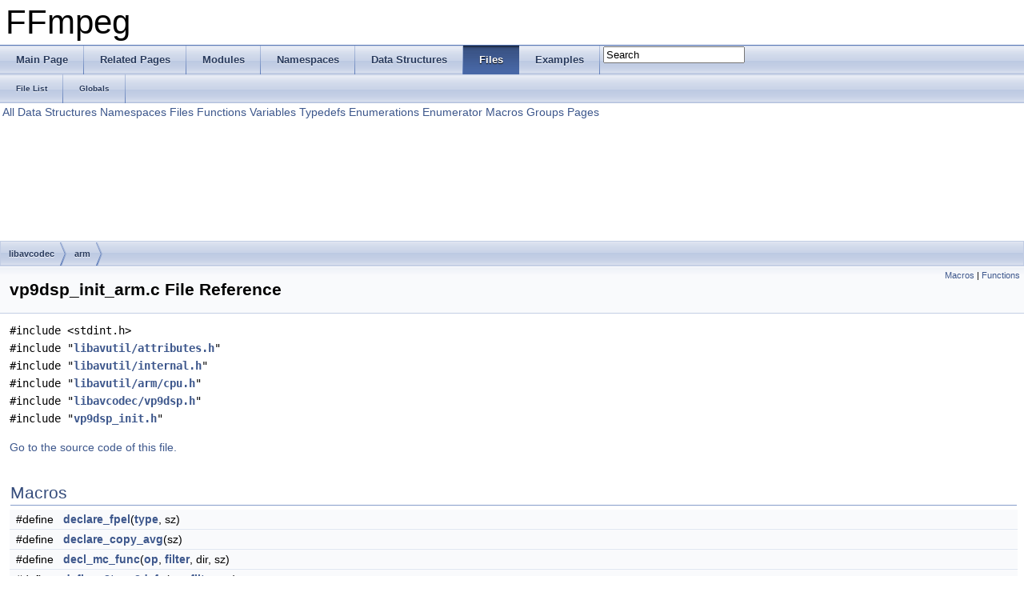

--- FILE ---
content_type: text/html
request_url: https://ffmpeg.org/doxygen/3.3/vp9dsp__init__arm_8c.html
body_size: 10760
content:
<!DOCTYPE html PUBLIC "-//W3C//DTD XHTML 1.0 Transitional//EN" "http://www.w3.org/TR/xhtml1/DTD/xhtml1-transitional.dtd">
<html xmlns="http://www.w3.org/1999/xhtml">
<head>
<meta http-equiv="Content-Type" content="text/xhtml;charset=UTF-8"/>
<meta http-equiv="X-UA-Compatible" content="IE=9"/>
<meta name="generator" content="Doxygen 1.8.6"/>
<title>FFmpeg: libavcodec/arm/vp9dsp_init_arm.c File Reference</title>
<link href="tabs.css" rel="stylesheet" type="text/css"/>
<script type="text/javascript" src="jquery.js"></script>
<script type="text/javascript" src="dynsections.js"></script>
<link href="search/search.css" rel="stylesheet" type="text/css"/>
<script type="text/javascript" src="search/search.js"></script>
<script type="text/javascript">
  $(document).ready(function() { searchBox.OnSelectItem(0); });
</script>
<link href="doxygen.css" rel="stylesheet" type="text/css" />
</head>
<body>
<div id="top"><!-- do not remove this div, it is closed by doxygen! -->
<div id="titlearea">
<table cellspacing="0" cellpadding="0">
 <tbody>
 <tr style="height: 56px;">
  <td style="padding-left: 0.5em;">
   <div id="projectname">FFmpeg
   </div>
  </td>
 </tr>
 </tbody>
</table>
</div>
<!-- end header part -->
<!-- Generated by Doxygen 1.8.6 -->
<script type="text/javascript">
var searchBox = new SearchBox("searchBox", "search",false,'Search');
</script>
  <div id="navrow1" class="tabs">
    <ul class="tablist">
      <li><a href="index.html"><span>Main&#160;Page</span></a></li>
      <li><a href="pages.html"><span>Related&#160;Pages</span></a></li>
      <li><a href="modules.html"><span>Modules</span></a></li>
      <li><a href="namespaces.html"><span>Namespaces</span></a></li>
      <li><a href="annotated.html"><span>Data&#160;Structures</span></a></li>
      <li class="current"><a href="files.html"><span>Files</span></a></li>
      <li><a href="examples.html"><span>Examples</span></a></li>
      <li>
        <div id="MSearchBox" class="MSearchBoxInactive">
        <span class="left">
          <img id="MSearchSelect" src="search/mag_sel.png"
               onmouseover="return searchBox.OnSearchSelectShow()"
               onmouseout="return searchBox.OnSearchSelectHide()"
               alt=""/>
          <input type="text" id="MSearchField" value="Search" accesskey="S"
               onfocus="searchBox.OnSearchFieldFocus(true)" 
               onblur="searchBox.OnSearchFieldFocus(false)" 
               onkeyup="searchBox.OnSearchFieldChange(event)"/>
          </span><span class="right">
            <a id="MSearchClose" href="javascript:searchBox.CloseResultsWindow()"><img id="MSearchCloseImg" border="0" src="search/close.png" alt=""/></a>
          </span>
        </div>
      </li>
    </ul>
  </div>
  <div id="navrow2" class="tabs2">
    <ul class="tablist">
      <li><a href="files.html"><span>File&#160;List</span></a></li>
      <li><a href="globals.html"><span>Globals</span></a></li>
    </ul>
  </div>
<!-- window showing the filter options -->
<div id="MSearchSelectWindow"
     onmouseover="return searchBox.OnSearchSelectShow()"
     onmouseout="return searchBox.OnSearchSelectHide()"
     onkeydown="return searchBox.OnSearchSelectKey(event)">
<a class="SelectItem" href="javascript:void(0)" onclick="searchBox.OnSelectItem(0)"><span class="SelectionMark">&#160;</span>All</a><a class="SelectItem" href="javascript:void(0)" onclick="searchBox.OnSelectItem(1)"><span class="SelectionMark">&#160;</span>Data Structures</a><a class="SelectItem" href="javascript:void(0)" onclick="searchBox.OnSelectItem(2)"><span class="SelectionMark">&#160;</span>Namespaces</a><a class="SelectItem" href="javascript:void(0)" onclick="searchBox.OnSelectItem(3)"><span class="SelectionMark">&#160;</span>Files</a><a class="SelectItem" href="javascript:void(0)" onclick="searchBox.OnSelectItem(4)"><span class="SelectionMark">&#160;</span>Functions</a><a class="SelectItem" href="javascript:void(0)" onclick="searchBox.OnSelectItem(5)"><span class="SelectionMark">&#160;</span>Variables</a><a class="SelectItem" href="javascript:void(0)" onclick="searchBox.OnSelectItem(6)"><span class="SelectionMark">&#160;</span>Typedefs</a><a class="SelectItem" href="javascript:void(0)" onclick="searchBox.OnSelectItem(7)"><span class="SelectionMark">&#160;</span>Enumerations</a><a class="SelectItem" href="javascript:void(0)" onclick="searchBox.OnSelectItem(8)"><span class="SelectionMark">&#160;</span>Enumerator</a><a class="SelectItem" href="javascript:void(0)" onclick="searchBox.OnSelectItem(9)"><span class="SelectionMark">&#160;</span>Macros</a><a class="SelectItem" href="javascript:void(0)" onclick="searchBox.OnSelectItem(10)"><span class="SelectionMark">&#160;</span>Groups</a><a class="SelectItem" href="javascript:void(0)" onclick="searchBox.OnSelectItem(11)"><span class="SelectionMark">&#160;</span>Pages</a></div>

<!-- iframe showing the search results (closed by default) -->
<div id="MSearchResultsWindow">
<iframe src="javascript:void(0)" frameborder="0" 
        name="MSearchResults" id="MSearchResults">
</iframe>
</div>

<div id="nav-path" class="navpath">
  <ul>
<li class="navelem"><a class="el" href="dir_3b1f69f89eda39a44baf4887988d54a7.html">libavcodec</a></li><li class="navelem"><a class="el" href="dir_61ac1c27c1269e4487d47112666c2a2a.html">arm</a></li>  </ul>
</div>
</div><!-- top -->
<div class="header">
  <div class="summary">
<a href="#define-members">Macros</a> &#124;
<a href="#func-members">Functions</a>  </div>
  <div class="headertitle">
<div class="title">vp9dsp_init_arm.c File Reference</div>  </div>
</div><!--header-->
<div class="contents">
<div class="textblock"><code>#include &lt;stdint.h&gt;</code><br/>
<code>#include &quot;<a class="el" href="attributes_8h_source.html">libavutil/attributes.h</a>&quot;</code><br/>
<code>#include &quot;<a class="el" href="libavutil_2internal_8h_source.html">libavutil/internal.h</a>&quot;</code><br/>
<code>#include &quot;<a class="el" href="arm_2cpu_8h_source.html">libavutil/arm/cpu.h</a>&quot;</code><br/>
<code>#include &quot;<a class="el" href="vp9dsp_8h_source.html">libavcodec/vp9dsp.h</a>&quot;</code><br/>
<code>#include &quot;<a class="el" href="arm_2vp9dsp__init_8h_source.html">vp9dsp_init.h</a>&quot;</code><br/>
</div>
<p><a href="vp9dsp__init__arm_8c_source.html">Go to the source code of this file.</a></p>
<table class="memberdecls">
<tr class="heading"><td colspan="2"><h2 class="groupheader"><a name="define-members"></a>
Macros</h2></td></tr>
<tr class="memitem:ac8c65739be2529fc92b3bebe7525769d"><td class="memItemLeft" align="right" valign="top">#define&#160;</td><td class="memItemRight" valign="bottom"><a class="el" href="vp9dsp__init__arm_8c.html#ac8c65739be2529fc92b3bebe7525769d">declare_fpel</a>(<a class="el" href="opengl__enc_8c.html#a7d05960f4f1c1b11f3177dc963a45d86">type</a>, sz)</td></tr>
<tr class="separator:ac8c65739be2529fc92b3bebe7525769d"><td class="memSeparator" colspan="2">&#160;</td></tr>
<tr class="memitem:aff792b5d9861ba24ad83b2e4fc781870"><td class="memItemLeft" align="right" valign="top">#define&#160;</td><td class="memItemRight" valign="bottom"><a class="el" href="vp9dsp__init__arm_8c.html#aff792b5d9861ba24ad83b2e4fc781870">declare_copy_avg</a>(sz)</td></tr>
<tr class="separator:aff792b5d9861ba24ad83b2e4fc781870"><td class="memSeparator" colspan="2">&#160;</td></tr>
<tr class="memitem:a2677842ea1ea5cdfdfe8ec829456dfff"><td class="memItemLeft" align="right" valign="top">#define&#160;</td><td class="memItemRight" valign="bottom"><a class="el" href="vp9dsp__init__arm_8c.html#a2677842ea1ea5cdfdfe8ec829456dfff">decl_mc_func</a>(<a class="el" href="libavcodec_2anm_8c.html#ac14d0b5f175e1c1c06f33693d8567695">op</a>, <a class="el" href="vf__yadif_8c.html#a4aac1797de0c2fcdc5b2b2b3191d252d">filter</a>, dir, sz)</td></tr>
<tr class="separator:a2677842ea1ea5cdfdfe8ec829456dfff"><td class="memSeparator" colspan="2">&#160;</td></tr>
<tr class="memitem:aa09b7efd28a95ea0c4fdcbd2ad9329fb"><td class="memItemLeft" align="right" valign="top">#define&#160;</td><td class="memItemRight" valign="bottom"><a class="el" href="vp9dsp__init__arm_8c.html#aa09b7efd28a95ea0c4fdcbd2ad9329fb">define_8tap_2d_fn</a>(<a class="el" href="libavcodec_2anm_8c.html#ac14d0b5f175e1c1c06f33693d8567695">op</a>, <a class="el" href="vf__yadif_8c.html#a4aac1797de0c2fcdc5b2b2b3191d252d">filter</a>, sz)</td></tr>
<tr class="separator:aa09b7efd28a95ea0c4fdcbd2ad9329fb"><td class="memSeparator" colspan="2">&#160;</td></tr>
<tr class="memitem:a3bad59de7792eba1afa83971816c3a89"><td class="memItemLeft" align="right" valign="top">#define&#160;</td><td class="memItemRight" valign="bottom"><a class="el" href="vp9dsp__init__arm_8c.html#a3bad59de7792eba1afa83971816c3a89">decl_filter_funcs</a>(<a class="el" href="libavcodec_2anm_8c.html#ac14d0b5f175e1c1c06f33693d8567695">op</a>, dir, sz)</td></tr>
<tr class="separator:a3bad59de7792eba1afa83971816c3a89"><td class="memSeparator" colspan="2">&#160;</td></tr>
<tr class="memitem:a4da663bce319827a47ab715d3c839812"><td class="memItemLeft" align="right" valign="top">#define&#160;</td><td class="memItemRight" valign="bottom"><a class="el" href="vp9dsp__init__arm_8c.html#a4da663bce319827a47ab715d3c839812">decl_mc_funcs</a>(sz)</td></tr>
<tr class="separator:a4da663bce319827a47ab715d3c839812"><td class="memSeparator" colspan="2">&#160;</td></tr>
<tr class="memitem:ad03fcc1adec09a898660b1e7a3cd1072"><td class="memItemLeft" align="right" valign="top">#define&#160;</td><td class="memItemRight" valign="bottom"><a class="el" href="vp9dsp__init__arm_8c.html#ad03fcc1adec09a898660b1e7a3cd1072">define_8tap_2d_funcs</a>(sz)</td></tr>
<tr class="separator:ad03fcc1adec09a898660b1e7a3cd1072"><td class="memSeparator" colspan="2">&#160;</td></tr>
<tr class="memitem:a930a0fc87625ffd6d42b39e01d33f61f"><td class="memItemLeft" align="right" valign="top">#define&#160;</td><td class="memItemRight" valign="bottom"><a class="el" href="vp9dsp__init__arm_8c.html#a930a0fc87625ffd6d42b39e01d33f61f">init_fpel</a>(idx1, idx2, sz, <a class="el" href="opengl__enc_8c.html#a7d05960f4f1c1b11f3177dc963a45d86">type</a>)</td></tr>
<tr class="separator:a930a0fc87625ffd6d42b39e01d33f61f"><td class="memSeparator" colspan="2">&#160;</td></tr>
<tr class="memitem:a89e67d3e903b48d161fd87ee3a5ea693"><td class="memItemLeft" align="right" valign="top">#define&#160;</td><td class="memItemRight" valign="bottom"><a class="el" href="vp9dsp__init__arm_8c.html#a89e67d3e903b48d161fd87ee3a5ea693">init_copy_avg</a>(idx, sz)</td></tr>
<tr class="separator:a89e67d3e903b48d161fd87ee3a5ea693"><td class="memSeparator" colspan="2">&#160;</td></tr>
<tr class="memitem:a9f8df759d7f51c2a69085e4e9d742213"><td class="memItemLeft" align="right" valign="top">#define&#160;</td><td class="memItemRight" valign="bottom"><a class="el" href="vp9dsp__init__arm_8c.html#a9f8df759d7f51c2a69085e4e9d742213">init_mc_func</a>(idx1, idx2, <a class="el" href="libavcodec_2anm_8c.html#ac14d0b5f175e1c1c06f33693d8567695">op</a>, <a class="el" href="vf__yadif_8c.html#a4aac1797de0c2fcdc5b2b2b3191d252d">filter</a>, fname, dir, mx, my, sz, pfx)&#160;&#160;&#160;dsp-&gt;<a class="el" href="vf__colormatrix_8c.html#a1d186814fab3cde25d43ffbfe151487f">mc</a>[idx1][<a class="el" href="vf__yadif_8c.html#a4aac1797de0c2fcdc5b2b2b3191d252d">filter</a>][idx2][mx][my] = pfx##<a class="el" href="libavcodec_2anm_8c.html#ac14d0b5f175e1c1c06f33693d8567695">op</a>##<a class="el" href="wtvenc_8c.html#ae4dfd7b0d66121016d6466d2ff10e8ba">_</a>##fname##sz##<a class="el" href="wtvenc_8c.html#ae4dfd7b0d66121016d6466d2ff10e8ba">_</a>##dir##_neon</td></tr>
<tr class="separator:a9f8df759d7f51c2a69085e4e9d742213"><td class="memSeparator" colspan="2">&#160;</td></tr>
<tr class="memitem:a87df3edc554430519bae51196037d886"><td class="memItemLeft" align="right" valign="top">#define&#160;</td><td class="memItemRight" valign="bottom"><a class="el" href="vp9dsp__init__arm_8c.html#a87df3edc554430519bae51196037d886">init_mc_funcs</a>(idx, dir, mx, my, sz, pfx)</td></tr>
<tr class="separator:a87df3edc554430519bae51196037d886"><td class="memSeparator" colspan="2">&#160;</td></tr>
<tr class="memitem:a55a3ad82980dfe5223307dfb5c7c0739"><td class="memItemLeft" align="right" valign="top">#define&#160;</td><td class="memItemRight" valign="bottom"><a class="el" href="vp9dsp__init__arm_8c.html#a55a3ad82980dfe5223307dfb5c7c0739">init_mc_funcs_dirs</a>(idx, sz)</td></tr>
<tr class="separator:a55a3ad82980dfe5223307dfb5c7c0739"><td class="memSeparator" colspan="2">&#160;</td></tr>
<tr class="memitem:a6e7a4d8ab9936997ec87558456600b33"><td class="memItemLeft" align="right" valign="top">#define&#160;</td><td class="memItemRight" valign="bottom"><a class="el" href="vp9dsp__init__arm_8c.html#a6e7a4d8ab9936997ec87558456600b33">define_itxfm</a>(type_a, type_b, sz)</td></tr>
<tr class="separator:a6e7a4d8ab9936997ec87558456600b33"><td class="memSeparator" colspan="2">&#160;</td></tr>
<tr class="memitem:accd936c429dba81bc321ee58b2f0c83b"><td class="memItemLeft" align="right" valign="top">#define&#160;</td><td class="memItemRight" valign="bottom"><a class="el" href="vp9dsp__init__arm_8c.html#accd936c429dba81bc321ee58b2f0c83b">define_itxfm_funcs</a>(sz)</td></tr>
<tr class="separator:accd936c429dba81bc321ee58b2f0c83b"><td class="memSeparator" colspan="2">&#160;</td></tr>
<tr class="memitem:a700211f23f4eb4f36a7090927dfc4794"><td class="memItemLeft" align="right" valign="top">#define&#160;</td><td class="memItemRight" valign="bottom"><a class="el" href="vp9dsp__init__arm_8c.html#a700211f23f4eb4f36a7090927dfc4794">init_itxfm</a>(tx, sz)</td></tr>
<tr class="separator:a700211f23f4eb4f36a7090927dfc4794"><td class="memSeparator" colspan="2">&#160;</td></tr>
<tr class="memitem:ad9e1abfa94f6d92c4c0f0f4c8775be83"><td class="memItemLeft" align="right" valign="top">#define&#160;</td><td class="memItemRight" valign="bottom"><a class="el" href="vp9dsp__init__arm_8c.html#ad9e1abfa94f6d92c4c0f0f4c8775be83">init_idct</a>(tx, nm)</td></tr>
<tr class="separator:ad9e1abfa94f6d92c4c0f0f4c8775be83"><td class="memSeparator" colspan="2">&#160;</td></tr>
<tr class="memitem:a9f44e1e5abc655aeaf01e22fb25848be"><td class="memItemLeft" align="right" valign="top">#define&#160;</td><td class="memItemRight" valign="bottom"><a class="el" href="vp9dsp__init__arm_8c.html#a9f44e1e5abc655aeaf01e22fb25848be">define_loop_filter</a>(dir, wd, <a class="el" href="opengl__enc_8c.html#a3d1e3edfcf61ca2d831883e1afbad89e">size</a>)&#160;&#160;&#160;<a class="el" href="opengl__enc_8c.html#ac5958db46ec541224d0b0c2f10a941ac">void</a> ff_vp9_loop_filter_##dir##<a class="el" href="wtvenc_8c.html#ae4dfd7b0d66121016d6466d2ff10e8ba">_</a>##wd##<a class="el" href="wtvenc_8c.html#ae4dfd7b0d66121016d6466d2ff10e8ba">_</a>##<a class="el" href="opengl__enc_8c.html#a3d1e3edfcf61ca2d831883e1afbad89e">size</a>##_neon(<a class="el" href="audio__convert_8c.html#ae1affc9ca37cfb624959c866a73f83c2">uint8_t</a> *dst, ptrdiff_t <a class="el" href="opengl__enc_8c.html#adec60f1216ca1b900f8d776c5b6190e0">stride</a>, <a class="el" href="ffmpeg__filter_8c.html#a61569f2965b7a369eb10b6d75d410d11">int</a> <a class="el" href="udp_8c.html#a07484107e6d9fdf38b53edf631d6511d">E</a>, <a class="el" href="ffmpeg__filter_8c.html#a61569f2965b7a369eb10b6d75d410d11">int</a> I, <a class="el" href="ffmpeg__filter_8c.html#a61569f2965b7a369eb10b6d75d410d11">int</a> <a class="el" href="rotozoom_8c.html#abec92cc72a096640b821b8cd56a02495">H</a>)</td></tr>
<tr class="separator:a9f44e1e5abc655aeaf01e22fb25848be"><td class="memSeparator" colspan="2">&#160;</td></tr>
<tr class="memitem:a24e4112e7b6fd86016d5b19f4f08fc26"><td class="memItemLeft" align="right" valign="top">#define&#160;</td><td class="memItemRight" valign="bottom"><a class="el" href="vp9dsp__init__arm_8c.html#a24e4112e7b6fd86016d5b19f4f08fc26">define_loop_filters</a>(wd, <a class="el" href="opengl__enc_8c.html#a3d1e3edfcf61ca2d831883e1afbad89e">size</a>)</td></tr>
<tr class="separator:a24e4112e7b6fd86016d5b19f4f08fc26"><td class="memSeparator" colspan="2">&#160;</td></tr>
<tr class="memitem:a06e7971231aabdc8ca5584db4ff5e3b2"><td class="memItemLeft" align="right" valign="top">#define&#160;</td><td class="memItemRight" valign="bottom"><a class="el" href="vp9dsp__init__arm_8c.html#a06e7971231aabdc8ca5584db4ff5e3b2">lf_mix_fn</a>(dir, wd1, wd2, stridea)</td></tr>
<tr class="separator:a06e7971231aabdc8ca5584db4ff5e3b2"><td class="memSeparator" colspan="2">&#160;</td></tr>
<tr class="memitem:a0fe6cbba40214ef8f75f1635730be1c3"><td class="memItemLeft" align="right" valign="top">#define&#160;</td><td class="memItemRight" valign="bottom"><a class="el" href="vp9dsp__init__arm_8c.html#a0fe6cbba40214ef8f75f1635730be1c3">lf_mix_fns</a>(wd1, wd2)</td></tr>
<tr class="separator:a0fe6cbba40214ef8f75f1635730be1c3"><td class="memSeparator" colspan="2">&#160;</td></tr>
</table><table class="memberdecls">
<tr class="heading"><td colspan="2"><h2 class="groupheader"><a name="func-members"></a>
Functions</h2></td></tr>
<tr class="memitem:a0be7dc658dfece5488f3c71ddf421e91"><td class="memItemLeft" align="right" valign="top">&#160;</td><td class="memItemRight" valign="bottom"><a class="el" href="vp9dsp__init__arm_8c.html#a0be7dc658dfece5488f3c71ddf421e91">declare_copy_avg</a> (64)</td></tr>
<tr class="separator:a0be7dc658dfece5488f3c71ddf421e91"><td class="memSeparator" colspan="2">&#160;</td></tr>
<tr class="memitem:a772e5aef23b9cf6dfd2ee4e44b8d0e66"><td class="memItemLeft" align="right" valign="top">&#160;</td><td class="memItemRight" valign="bottom"><a class="el" href="vp9dsp__init__arm_8c.html#a772e5aef23b9cf6dfd2ee4e44b8d0e66">declare_copy_avg</a> (32)</td></tr>
<tr class="separator:a772e5aef23b9cf6dfd2ee4e44b8d0e66"><td class="memSeparator" colspan="2">&#160;</td></tr>
<tr class="memitem:a5d6385bfd50adbac32bce917757f11be"><td class="memItemLeft" align="right" valign="top">&#160;</td><td class="memItemRight" valign="bottom"><a class="el" href="vp9dsp__init__arm_8c.html#a5d6385bfd50adbac32bce917757f11be">declare_copy_avg</a> (16)</td></tr>
<tr class="separator:a5d6385bfd50adbac32bce917757f11be"><td class="memSeparator" colspan="2">&#160;</td></tr>
<tr class="memitem:a47be3d21127aed81a91d48153fe674f4"><td class="memItemLeft" align="right" valign="top">&#160;</td><td class="memItemRight" valign="bottom"><a class="el" href="vp9dsp__init__arm_8c.html#a47be3d21127aed81a91d48153fe674f4">declare_copy_avg</a> (8)</td></tr>
<tr class="separator:a47be3d21127aed81a91d48153fe674f4"><td class="memSeparator" colspan="2">&#160;</td></tr>
<tr class="memitem:ae61d79627957eb0f23d6b15aaa892c67"><td class="memItemLeft" align="right" valign="top">&#160;</td><td class="memItemRight" valign="bottom"><a class="el" href="vp9dsp__init__arm_8c.html#ae61d79627957eb0f23d6b15aaa892c67">declare_copy_avg</a> (4)</td></tr>
<tr class="separator:ae61d79627957eb0f23d6b15aaa892c67"><td class="memSeparator" colspan="2">&#160;</td></tr>
<tr class="memitem:a008c5e74dc5b77d5822723f2cde9895b"><td class="memItemLeft" align="right" valign="top">&#160;</td><td class="memItemRight" valign="bottom"><a class="el" href="vp9dsp__init__arm_8c.html#a008c5e74dc5b77d5822723f2cde9895b">decl_mc_funcs</a> (64)</td></tr>
<tr class="separator:a008c5e74dc5b77d5822723f2cde9895b"><td class="memSeparator" colspan="2">&#160;</td></tr>
<tr class="memitem:a58c94947a2fa1ebc866a675dcc7de061"><td class="memItemLeft" align="right" valign="top">&#160;</td><td class="memItemRight" valign="bottom"><a class="el" href="vp9dsp__init__arm_8c.html#a58c94947a2fa1ebc866a675dcc7de061">decl_mc_funcs</a> (32)</td></tr>
<tr class="separator:a58c94947a2fa1ebc866a675dcc7de061"><td class="memSeparator" colspan="2">&#160;</td></tr>
<tr class="memitem:a7bee04d1b4628bf765a326a4c8f61c8d"><td class="memItemLeft" align="right" valign="top">&#160;</td><td class="memItemRight" valign="bottom"><a class="el" href="vp9dsp__init__arm_8c.html#a7bee04d1b4628bf765a326a4c8f61c8d">decl_mc_funcs</a> (16)</td></tr>
<tr class="separator:a7bee04d1b4628bf765a326a4c8f61c8d"><td class="memSeparator" colspan="2">&#160;</td></tr>
<tr class="memitem:aeed17aefefe9e47383396358dd1052a0"><td class="memItemLeft" align="right" valign="top">&#160;</td><td class="memItemRight" valign="bottom"><a class="el" href="vp9dsp__init__arm_8c.html#aeed17aefefe9e47383396358dd1052a0">decl_mc_funcs</a> (8)</td></tr>
<tr class="separator:aeed17aefefe9e47383396358dd1052a0"><td class="memSeparator" colspan="2">&#160;</td></tr>
<tr class="memitem:aa266da6381d555aa696806583b8e86fd"><td class="memItemLeft" align="right" valign="top">&#160;</td><td class="memItemRight" valign="bottom"><a class="el" href="vp9dsp__init__arm_8c.html#aa266da6381d555aa696806583b8e86fd">decl_mc_funcs</a> (4)</td></tr>
<tr class="separator:aa266da6381d555aa696806583b8e86fd"><td class="memSeparator" colspan="2">&#160;</td></tr>
<tr class="memitem:a86ceffc626e7f9225b0afb9db15aa15b"><td class="memItemLeft" align="right" valign="top">&#160;</td><td class="memItemRight" valign="bottom"><a class="el" href="vp9dsp__init__arm_8c.html#a86ceffc626e7f9225b0afb9db15aa15b">define_8tap_2d_funcs</a> (64)</td></tr>
<tr class="separator:a86ceffc626e7f9225b0afb9db15aa15b"><td class="memSeparator" colspan="2">&#160;</td></tr>
<tr class="memitem:a14656ad3e5a7579c4453032ebdff3d0e"><td class="memItemLeft" align="right" valign="top">&#160;</td><td class="memItemRight" valign="bottom"><a class="el" href="vp9dsp__init__arm_8c.html#a14656ad3e5a7579c4453032ebdff3d0e">define_itxfm_funcs</a> (4)</td></tr>
<tr class="separator:a14656ad3e5a7579c4453032ebdff3d0e"><td class="memSeparator" colspan="2">&#160;</td></tr>
<tr class="memitem:a6a97f4c8a6cea539c54340b62cccbacc"><td class="memItemLeft" align="right" valign="top">&#160;</td><td class="memItemRight" valign="bottom"><a class="el" href="vp9dsp__init__arm_8c.html#a6a97f4c8a6cea539c54340b62cccbacc">define_itxfm_funcs</a> (8)</td></tr>
<tr class="separator:a6a97f4c8a6cea539c54340b62cccbacc"><td class="memSeparator" colspan="2">&#160;</td></tr>
<tr class="memitem:afd490528d34bec68f36d3070934017ee"><td class="memItemLeft" align="right" valign="top">&#160;</td><td class="memItemRight" valign="bottom"><a class="el" href="vp9dsp__init__arm_8c.html#afd490528d34bec68f36d3070934017ee">define_itxfm_funcs</a> (16)</td></tr>
<tr class="separator:afd490528d34bec68f36d3070934017ee"><td class="memSeparator" colspan="2">&#160;</td></tr>
<tr class="memitem:a3b210bbabd89c13433a99b78ecf9d54f"><td class="memItemLeft" align="right" valign="top">&#160;</td><td class="memItemRight" valign="bottom"><a class="el" href="vp9dsp__init__arm_8c.html#a3b210bbabd89c13433a99b78ecf9d54f">define_itxfm</a> (<a class="el" href="vsrc__mptestsrc_8c.html#a5315fe006c46be8f3585c5e30405d377">idct</a>, <a class="el" href="vsrc__mptestsrc_8c.html#a5315fe006c46be8f3585c5e30405d377">idct</a>, 32)</td></tr>
<tr class="separator:a3b210bbabd89c13433a99b78ecf9d54f"><td class="memSeparator" colspan="2">&#160;</td></tr>
<tr class="memitem:af4216f1ec053e38ce764e275f69179b6"><td class="memItemLeft" align="right" valign="top">&#160;</td><td class="memItemRight" valign="bottom"><a class="el" href="vp9dsp__init__arm_8c.html#af4216f1ec053e38ce764e275f69179b6">define_itxfm</a> (iwht, iwht, 4)</td></tr>
<tr class="separator:af4216f1ec053e38ce764e275f69179b6"><td class="memSeparator" colspan="2">&#160;</td></tr>
<tr class="memitem:ad23e4d6022f58b1bcff72a2a78ba9550"><td class="memItemLeft" align="right" valign="top">static <a class="el" href="attributes_8h.html#abeeb324fff79a5335d36774704e2475c">av_cold</a> <a class="el" href="opengl__enc_8c.html#ac5958db46ec541224d0b0c2f10a941ac">void</a>&#160;</td><td class="memItemRight" valign="bottom"><a class="el" href="vp9dsp__init__arm_8c.html#ad23e4d6022f58b1bcff72a2a78ba9550">vp9dsp_itxfm_init_arm</a> (<a class="el" href="structVP9DSPContext.html">VP9DSPContext</a> *dsp)</td></tr>
<tr class="separator:ad23e4d6022f58b1bcff72a2a78ba9550"><td class="memSeparator" colspan="2">&#160;</td></tr>
<tr class="memitem:a65683084186ed7a131381fa5d1841158"><td class="memItemLeft" align="right" valign="top">&#160;</td><td class="memItemRight" valign="bottom"><a class="el" href="vp9dsp__init__arm_8c.html#a65683084186ed7a131381fa5d1841158">define_loop_filters</a> (4, 8)</td></tr>
<tr class="separator:a65683084186ed7a131381fa5d1841158"><td class="memSeparator" colspan="2">&#160;</td></tr>
<tr class="memitem:a487c42cbe388fd52f3985b185d12d160"><td class="memItemLeft" align="right" valign="top">&#160;</td><td class="memItemRight" valign="bottom"><a class="el" href="vp9dsp__init__arm_8c.html#a487c42cbe388fd52f3985b185d12d160">define_loop_filters</a> (8, 8)</td></tr>
<tr class="separator:a487c42cbe388fd52f3985b185d12d160"><td class="memSeparator" colspan="2">&#160;</td></tr>
<tr class="memitem:a219027908f4d9fdae77da56887bf4610"><td class="memItemLeft" align="right" valign="top">&#160;</td><td class="memItemRight" valign="bottom"><a class="el" href="vp9dsp__init__arm_8c.html#a219027908f4d9fdae77da56887bf4610">define_loop_filters</a> (16, 8)</td></tr>
<tr class="separator:a219027908f4d9fdae77da56887bf4610"><td class="memSeparator" colspan="2">&#160;</td></tr>
<tr class="memitem:a57d0240a4722d9ac9edbd4f68d43e845"><td class="memItemLeft" align="right" valign="top">&#160;</td><td class="memItemRight" valign="bottom"><a class="el" href="vp9dsp__init__arm_8c.html#a57d0240a4722d9ac9edbd4f68d43e845">define_loop_filters</a> (16, 16)</td></tr>
<tr class="separator:a57d0240a4722d9ac9edbd4f68d43e845"><td class="memSeparator" colspan="2">&#160;</td></tr>
<tr class="memitem:a150b432195580863d13159af50113243"><td class="memItemLeft" align="right" valign="top">&#160;</td><td class="memItemRight" valign="bottom"><a class="el" href="vp9dsp__init__arm_8c.html#a150b432195580863d13159af50113243">define_loop_filters</a> (44, 16)</td></tr>
<tr class="separator:a150b432195580863d13159af50113243"><td class="memSeparator" colspan="2">&#160;</td></tr>
<tr class="memitem:a489e460e0defcea1f291b0bac5817268"><td class="memItemLeft" align="right" valign="top">&#160;</td><td class="memItemRight" valign="bottom"><a class="el" href="vp9dsp__init__arm_8c.html#a489e460e0defcea1f291b0bac5817268">lf_mix_fns</a> (4, lf_mix_fns(8)</td></tr>
<tr class="separator:a489e460e0defcea1f291b0bac5817268"><td class="memSeparator" colspan="2">&#160;</td></tr>
<tr class="memitem:a09e8e467db3001bb30adb0f96984721f"><td class="memItemLeft" align="right" valign="top"><a class="el" href="attributes_8h.html#abeeb324fff79a5335d36774704e2475c">av_cold</a> <a class="el" href="opengl__enc_8c.html#ac5958db46ec541224d0b0c2f10a941ac">void</a>&#160;</td><td class="memItemRight" valign="bottom"><a class="el" href="vp9dsp__init__arm_8c.html#a09e8e467db3001bb30adb0f96984721f">ff_vp9dsp_init_arm</a> (<a class="el" href="structVP9DSPContext.html">VP9DSPContext</a> *dsp, <a class="el" href="ffmpeg__filter_8c.html#a61569f2965b7a369eb10b6d75d410d11">int</a> bpp)</td></tr>
<tr class="separator:a09e8e467db3001bb30adb0f96984721f"><td class="memSeparator" colspan="2">&#160;</td></tr>
</table>
<h2 class="groupheader">Macro Definition Documentation</h2>
<a class="anchor" id="ac8c65739be2529fc92b3bebe7525769d"></a>
<div class="memitem">
<div class="memproto">
      <table class="memname">
        <tr>
          <td class="memname">#define declare_fpel</td>
          <td>(</td>
          <td class="paramtype">&#160;</td>
          <td class="paramname"><a class="el" href="opengl__enc_8c.html#a7d05960f4f1c1b11f3177dc963a45d86">type</a>, </td>
        </tr>
        <tr>
          <td class="paramkey"></td>
          <td></td>
          <td class="paramtype">&#160;</td>
          <td class="paramname">sz&#160;</td>
        </tr>
        <tr>
          <td></td>
          <td>)</td>
          <td></td><td></td>
        </tr>
      </table>
</div><div class="memdoc">
<b>Value:</b><div class="fragment"><div class="line"><span class="keywordtype">void</span> ff_vp9_##<a class="code" href="opengl__enc_8c.html#a7d05960f4f1c1b11f3177dc963a45d86">type</a>##sz##_neon(<a class="code" href="audio__convert_8c.html#ae1affc9ca37cfb624959c866a73f83c2">uint8_t</a> *dst, ptrdiff_t dst_stride,       \</div>
<div class="line">                              <span class="keyword">const</span> <a class="code" href="audio__convert_8c.html#ae1affc9ca37cfb624959c866a73f83c2">uint8_t</a> *<a class="code" href="tests_2checkasm_2vp8dsp_8c.html#a522f8e5cb2658746479ebd5b805263cf">src</a>, ptrdiff_t src_stride, \</div>
<div class="line">                              <span class="keywordtype">int</span> <a class="code" href="vp9dsp__template_8c.html#a5e36941b3d856737e81516acd45edc50">h</a>, <span class="keywordtype">int</span> mx, <span class="keywordtype">int</span> my)</div>
<div class="ttc" id="vp9dsp__template_8c_html_a5e36941b3d856737e81516acd45edc50"><div class="ttname"><a href="vp9dsp__template_8c.html#a5e36941b3d856737e81516acd45edc50">h</a></div><div class="ttdeci">h</div><div class="ttdef"><b>Definition:</b> <a href="vp9dsp__template_8c_source.html#l02038">vp9dsp_template.c:2038</a></div></div>
<div class="ttc" id="tests_2checkasm_2vp8dsp_8c_html_a522f8e5cb2658746479ebd5b805263cf"><div class="ttname"><a href="tests_2checkasm_2vp8dsp_8c.html#a522f8e5cb2658746479ebd5b805263cf">src</a></div><div class="ttdeci">#define src</div><div class="ttdef"><b>Definition:</b> <a href="tests_2checkasm_2vp8dsp_8c_source.html#l00254">vp8dsp.c:254</a></div></div>
<div class="ttc" id="audio__convert_8c_html_ae1affc9ca37cfb624959c866a73f83c2"><div class="ttname"><a href="audio__convert_8c.html#ae1affc9ca37cfb624959c866a73f83c2">uint8_t</a></div><div class="ttdeci">uint8_t</div><div class="ttdef"><b>Definition:</b> <a href="audio__convert_8c_source.html#l00194">audio_convert.c:194</a></div></div>
<div class="ttc" id="opengl__enc_8c_html_a7d05960f4f1c1b11f3177dc963a45d86"><div class="ttname"><a href="opengl__enc_8c.html#a7d05960f4f1c1b11f3177dc963a45d86">type</a></div><div class="ttdeci">GLint GLenum type</div><div class="ttdef"><b>Definition:</b> <a href="opengl__enc_8c_source.html#l00105">opengl_enc.c:105</a></div></div>
</div><!-- fragment -->
<p>Definition at line <a class="el" href="vp9dsp__init__arm_8c_source.html#l00029">29</a> of file <a class="el" href="vp9dsp__init__arm_8c_source.html">vp9dsp_init_arm.c</a>.</p>

</div>
</div>
<a class="anchor" id="aff792b5d9861ba24ad83b2e4fc781870"></a>
<div class="memitem">
<div class="memproto">
      <table class="memname">
        <tr>
          <td class="memname">#define declare_copy_avg</td>
          <td>(</td>
          <td class="paramtype">&#160;</td>
          <td class="paramname">sz</td><td>)</td>
          <td></td>
        </tr>
      </table>
</div><div class="memdoc">
<b>Value:</b><div class="fragment"><div class="line"><a class="code" href="vp9dsp__init__arm_8c.html#ac8c65739be2529fc92b3bebe7525769d">declare_fpel</a>(<a class="code" href="vf__vaguedenoiser_8c.html#a119184041ca9d38a2ef373e1227323f9">copy</a>, sz);  <a class="code" href="vp9dsp__init__arm_8c.html#ac8c65739be2529fc92b3bebe7525769d">\</a></div>
<div class="line"><a class="code" href="vp9dsp__init__arm_8c.html#ac8c65739be2529fc92b3bebe7525769d">    declare_fpel</a>(<a class="code" href="colorspacedsp__template_8c.html#ad904214e066ed0a4293ea4a278094313">avg</a> , sz)</div>
<div class="ttc" id="vf__vaguedenoiser_8c_html_a119184041ca9d38a2ef373e1227323f9"><div class="ttname"><a href="vf__vaguedenoiser_8c.html#a119184041ca9d38a2ef373e1227323f9">copy</a></div><div class="ttdeci">static void copy(const float *p1, float *p2, const int length)</div><div class="ttdef"><b>Definition:</b> <a href="vf__vaguedenoiser_8c_source.html#l00183">vf_vaguedenoiser.c:183</a></div></div>
<div class="ttc" id="vp9dsp__init__arm_8c_html_ac8c65739be2529fc92b3bebe7525769d"><div class="ttname"><a href="vp9dsp__init__arm_8c.html#ac8c65739be2529fc92b3bebe7525769d">declare_fpel</a></div><div class="ttdeci">#define declare_fpel(type, sz)</div><div class="ttdef"><b>Definition:</b> <a href="vp9dsp__init__arm_8c_source.html#l00029">vp9dsp_init_arm.c:29</a></div></div>
<div class="ttc" id="colorspacedsp__template_8c_html_ad904214e066ed0a4293ea4a278094313"><div class="ttname"><a href="colorspacedsp__template_8c.html#ad904214e066ed0a4293ea4a278094313">avg</a></div><div class="ttdeci">#define avg(a, b, c, d)</div><div class="ttdef"><b>Definition:</b> <a href="colorspacedsp__template_8c_source.html#l00028">colorspacedsp_template.c:28</a></div></div>
</div><!-- fragment -->
<p>Definition at line <a class="el" href="vp9dsp__init__arm_8c_source.html#l00034">34</a> of file <a class="el" href="vp9dsp__init__arm_8c_source.html">vp9dsp_init_arm.c</a>.</p>

</div>
</div>
<a class="anchor" id="a2677842ea1ea5cdfdfe8ec829456dfff"></a>
<div class="memitem">
<div class="memproto">
      <table class="memname">
        <tr>
          <td class="memname">#define decl_mc_func</td>
          <td>(</td>
          <td class="paramtype">&#160;</td>
          <td class="paramname"><a class="el" href="libavcodec_2anm_8c.html#ac14d0b5f175e1c1c06f33693d8567695">op</a>, </td>
        </tr>
        <tr>
          <td class="paramkey"></td>
          <td></td>
          <td class="paramtype">&#160;</td>
          <td class="paramname"><a class="el" href="vf__yadif_8c.html#a4aac1797de0c2fcdc5b2b2b3191d252d">filter</a>, </td>
        </tr>
        <tr>
          <td class="paramkey"></td>
          <td></td>
          <td class="paramtype">&#160;</td>
          <td class="paramname">dir, </td>
        </tr>
        <tr>
          <td class="paramkey"></td>
          <td></td>
          <td class="paramtype">&#160;</td>
          <td class="paramname">sz&#160;</td>
        </tr>
        <tr>
          <td></td>
          <td>)</td>
          <td></td><td></td>
        </tr>
      </table>
</div><div class="memdoc">
<b>Value:</b><div class="fragment"><div class="line"><span class="keywordtype">void</span> ff_vp9_##<a class="code" href="libavcodec_2anm_8c.html#ac14d0b5f175e1c1c06f33693d8567695">op</a>##<a class="code" href="wtv__common_8c.html#ae4dfd7b0d66121016d6466d2ff10e8ba">_</a>##<a class="code" href="cfhd_8c.html#a7a882de3f18a884eff9e578a91f6d476">filter</a>##sz##<a class="code" href="wtv__common_8c.html#ae4dfd7b0d66121016d6466d2ff10e8ba">_</a>##dir##_neon(<a class="code" href="audio__convert_8c.html#ae1affc9ca37cfb624959c866a73f83c2">uint8_t</a> *dst, ptrdiff_t dst_stride,       \</div>
<div class="line">                                               <span class="keyword">const</span> <a class="code" href="audio__convert_8c.html#ae1affc9ca37cfb624959c866a73f83c2">uint8_t</a> *<a class="code" href="tests_2checkasm_2vp8dsp_8c.html#a522f8e5cb2658746479ebd5b805263cf">src</a>, ptrdiff_t src_stride, \</div>
<div class="line">                                               <span class="keywordtype">int</span> <a class="code" href="vp9dsp__template_8c.html#a5e36941b3d856737e81516acd45edc50">h</a>, <span class="keywordtype">int</span> mx, <span class="keywordtype">int</span> my)</div>
<div class="ttc" id="vp9dsp__template_8c_html_a5e36941b3d856737e81516acd45edc50"><div class="ttname"><a href="vp9dsp__template_8c.html#a5e36941b3d856737e81516acd45edc50">h</a></div><div class="ttdeci">h</div><div class="ttdef"><b>Definition:</b> <a href="vp9dsp__template_8c_source.html#l02038">vp9dsp_template.c:2038</a></div></div>
<div class="ttc" id="tests_2checkasm_2vp8dsp_8c_html_a522f8e5cb2658746479ebd5b805263cf"><div class="ttname"><a href="tests_2checkasm_2vp8dsp_8c.html#a522f8e5cb2658746479ebd5b805263cf">src</a></div><div class="ttdeci">#define src</div><div class="ttdef"><b>Definition:</b> <a href="tests_2checkasm_2vp8dsp_8c_source.html#l00254">vp8dsp.c:254</a></div></div>
<div class="ttc" id="audio__convert_8c_html_ae1affc9ca37cfb624959c866a73f83c2"><div class="ttname"><a href="audio__convert_8c.html#ae1affc9ca37cfb624959c866a73f83c2">uint8_t</a></div><div class="ttdeci">uint8_t</div><div class="ttdef"><b>Definition:</b> <a href="audio__convert_8c_source.html#l00194">audio_convert.c:194</a></div></div>
<div class="ttc" id="cfhd_8c_html_a7a882de3f18a884eff9e578a91f6d476"><div class="ttname"><a href="cfhd_8c.html#a7a882de3f18a884eff9e578a91f6d476">filter</a></div><div class="ttdeci">static void filter(int16_t *output, ptrdiff_t out_stride, int16_t *low, ptrdiff_t low_stride, int16_t *high, ptrdiff_t high_stride, int len, uint8_t clip)</div><div class="ttdef"><b>Definition:</b> <a href="cfhd_8c_source.html#l00080">cfhd.c:80</a></div></div>
<div class="ttc" id="libavcodec_2anm_8c_html_ac14d0b5f175e1c1c06f33693d8567695"><div class="ttname"><a href="libavcodec_2anm_8c.html#ac14d0b5f175e1c1c06f33693d8567695">op</a></div><div class="ttdeci">static int op(uint8_t **dst, const uint8_t *dst_end, GetByteContext *gb, int pixel, int count, int *x, int width, int linesize)</div><div class="ttdoc">Perform decode operation. </div><div class="ttdef"><b>Definition:</b> <a href="libavcodec_2anm_8c_source.html#l00078">anm.c:78</a></div></div>
<div class="ttc" id="wtv__common_8c_html_ae4dfd7b0d66121016d6466d2ff10e8ba"><div class="ttname"><a href="wtv__common_8c.html#ae4dfd7b0d66121016d6466d2ff10e8ba">_</a></div><div class="ttdeci">#define _</div><div class="ttdef"><b>Definition:</b> <a href="wtv__common_8c_source.html#l00049">wtv_common.c:49</a></div></div>
</div><!-- fragment -->
<p>Definition at line <a class="el" href="vp9dsp__init__arm_8c_source.html#l00038">38</a> of file <a class="el" href="vp9dsp__init__arm_8c_source.html">vp9dsp_init_arm.c</a>.</p>

</div>
</div>
<a class="anchor" id="aa09b7efd28a95ea0c4fdcbd2ad9329fb"></a>
<div class="memitem">
<div class="memproto">
      <table class="memname">
        <tr>
          <td class="memname">#define define_8tap_2d_fn</td>
          <td>(</td>
          <td class="paramtype">&#160;</td>
          <td class="paramname"><a class="el" href="libavcodec_2anm_8c.html#ac14d0b5f175e1c1c06f33693d8567695">op</a>, </td>
        </tr>
        <tr>
          <td class="paramkey"></td>
          <td></td>
          <td class="paramtype">&#160;</td>
          <td class="paramname"><a class="el" href="vf__yadif_8c.html#a4aac1797de0c2fcdc5b2b2b3191d252d">filter</a>, </td>
        </tr>
        <tr>
          <td class="paramkey"></td>
          <td></td>
          <td class="paramtype">&#160;</td>
          <td class="paramname">sz&#160;</td>
        </tr>
        <tr>
          <td></td>
          <td>)</td>
          <td></td><td></td>
        </tr>
      </table>
</div><div class="memdoc">
<b>Value:</b><div class="fragment"><div class="line"><span class="keyword">static</span> <span class="keywordtype">void</span> <a class="code" href="libavcodec_2anm_8c.html#ac14d0b5f175e1c1c06f33693d8567695">op</a>##<a class="code" href="wtv__common_8c.html#ae4dfd7b0d66121016d6466d2ff10e8ba">_</a>##<a class="code" href="cfhd_8c.html#a7a882de3f18a884eff9e578a91f6d476">filter</a>##sz##_hv_neon(<a class="code" href="audio__convert_8c.html#ae1affc9ca37cfb624959c866a73f83c2">uint8_t</a> *dst, ptrdiff_t dst_stride,       \</div>
<div class="line">                                        <span class="keyword">const</span> <a class="code" href="audio__convert_8c.html#ae1affc9ca37cfb624959c866a73f83c2">uint8_t</a> *<a class="code" href="tests_2checkasm_2vp8dsp_8c.html#a522f8e5cb2658746479ebd5b805263cf">src</a>, ptrdiff_t src_stride, \</div>
<div class="line">                                        <span class="keywordtype">int</span> <a class="code" href="vp9dsp__template_8c.html#a5e36941b3d856737e81516acd45edc50">h</a>, <span class="keywordtype">int</span> mx, <span class="keywordtype">int</span> my)                    \</div>
<div class="line">{                                                                                 <a class="code" href="libavutil_2internal_8h.html#a9c40c09fa05d7001bd3171f93f233df4">\</a></div>
<div class="line"><a class="code" href="libavutil_2internal_8h.html#a9c40c09fa05d7001bd3171f93f233df4">    LOCAL_ALIGNED_16</a>(<a class="code" href="audio__convert_8c.html#ae1affc9ca37cfb624959c866a73f83c2">uint8_t</a>, <a class="code" href="vf__mcdeint_8c.html#a0b90bc971fe5188fc4d32fe8177a64a5">temp</a>, [((1 + (sz &lt; 64)) * sz + 8) * sz]);           \</div>
<div class="line">    <span class="comment">/* We only need h + 7 lines, but the horizontal filter assumes an             \</span></div>
<div class="line"><span class="comment">     * even number of rows, so filter h + 8 lines here. */</span>                        \</div>
<div class="line">    ff_vp9_put_##<a class="code" href="cfhd_8c.html#a7a882de3f18a884eff9e578a91f6d476">filter</a>##sz##_h_neon(<a class="code" href="vf__mcdeint_8c.html#a0b90bc971fe5188fc4d32fe8177a64a5">temp</a>, sz,                                    \</div>
<div class="line">                                     <a class="code" href="tests_2checkasm_2vp8dsp_8c.html#a522f8e5cb2658746479ebd5b805263cf">src</a> - 3 * src_stride, src_stride,            \</div>
<div class="line">                                     <a class="code" href="vp9dsp__template_8c.html#a5e36941b3d856737e81516acd45edc50">h</a> + 8, mx, 0);                               \</div>
<div class="line">    ff_vp9_##<a class="code" href="libavcodec_2anm_8c.html#ac14d0b5f175e1c1c06f33693d8567695">op</a>##<a class="code" href="wtv__common_8c.html#ae4dfd7b0d66121016d6466d2ff10e8ba">_</a>##<a class="code" href="cfhd_8c.html#a7a882de3f18a884eff9e578a91f6d476">filter</a>##sz##_v_neon(dst, dst_stride,                          \</div>
<div class="line">                                        <a class="code" href="vf__mcdeint_8c.html#a0b90bc971fe5188fc4d32fe8177a64a5">temp</a> + 3 * sz, sz,                        \</div>
<div class="line">                                        <a class="code" href="vp9dsp__template_8c.html#a5e36941b3d856737e81516acd45edc50">h</a>, 0, my);                                \</div>
<div class="line">}</div>
<div class="ttc" id="vp9dsp__template_8c_html_a5e36941b3d856737e81516acd45edc50"><div class="ttname"><a href="vp9dsp__template_8c.html#a5e36941b3d856737e81516acd45edc50">h</a></div><div class="ttdeci">h</div><div class="ttdef"><b>Definition:</b> <a href="vp9dsp__template_8c_source.html#l02038">vp9dsp_template.c:2038</a></div></div>
<div class="ttc" id="vf__mcdeint_8c_html_a0b90bc971fe5188fc4d32fe8177a64a5"><div class="ttname"><a href="vf__mcdeint_8c.html#a0b90bc971fe5188fc4d32fe8177a64a5">temp</a></div><div class="ttdeci">else temp</div><div class="ttdef"><b>Definition:</b> <a href="vf__mcdeint_8c_source.html#l00259">vf_mcdeint.c:259</a></div></div>
<div class="ttc" id="tests_2checkasm_2vp8dsp_8c_html_a522f8e5cb2658746479ebd5b805263cf"><div class="ttname"><a href="tests_2checkasm_2vp8dsp_8c.html#a522f8e5cb2658746479ebd5b805263cf">src</a></div><div class="ttdeci">#define src</div><div class="ttdef"><b>Definition:</b> <a href="tests_2checkasm_2vp8dsp_8c_source.html#l00254">vp8dsp.c:254</a></div></div>
<div class="ttc" id="audio__convert_8c_html_ae1affc9ca37cfb624959c866a73f83c2"><div class="ttname"><a href="audio__convert_8c.html#ae1affc9ca37cfb624959c866a73f83c2">uint8_t</a></div><div class="ttdeci">uint8_t</div><div class="ttdef"><b>Definition:</b> <a href="audio__convert_8c_source.html#l00194">audio_convert.c:194</a></div></div>
<div class="ttc" id="cfhd_8c_html_a7a882de3f18a884eff9e578a91f6d476"><div class="ttname"><a href="cfhd_8c.html#a7a882de3f18a884eff9e578a91f6d476">filter</a></div><div class="ttdeci">static void filter(int16_t *output, ptrdiff_t out_stride, int16_t *low, ptrdiff_t low_stride, int16_t *high, ptrdiff_t high_stride, int len, uint8_t clip)</div><div class="ttdef"><b>Definition:</b> <a href="cfhd_8c_source.html#l00080">cfhd.c:80</a></div></div>
<div class="ttc" id="libavcodec_2anm_8c_html_ac14d0b5f175e1c1c06f33693d8567695"><div class="ttname"><a href="libavcodec_2anm_8c.html#ac14d0b5f175e1c1c06f33693d8567695">op</a></div><div class="ttdeci">static int op(uint8_t **dst, const uint8_t *dst_end, GetByteContext *gb, int pixel, int count, int *x, int width, int linesize)</div><div class="ttdoc">Perform decode operation. </div><div class="ttdef"><b>Definition:</b> <a href="libavcodec_2anm_8c_source.html#l00078">anm.c:78</a></div></div>
<div class="ttc" id="wtv__common_8c_html_ae4dfd7b0d66121016d6466d2ff10e8ba"><div class="ttname"><a href="wtv__common_8c.html#ae4dfd7b0d66121016d6466d2ff10e8ba">_</a></div><div class="ttdeci">#define _</div><div class="ttdef"><b>Definition:</b> <a href="wtv__common_8c_source.html#l00049">wtv_common.c:49</a></div></div>
<div class="ttc" id="libavutil_2internal_8h_html_a9c40c09fa05d7001bd3171f93f233df4"><div class="ttname"><a href="libavutil_2internal_8h.html#a9c40c09fa05d7001bd3171f93f233df4">LOCAL_ALIGNED_16</a></div><div class="ttdeci">#define LOCAL_ALIGNED_16(t, v,...)</div><div class="ttdef"><b>Definition:</b> <a href="libavutil_2internal_8h_source.html#l00124">internal.h:124</a></div></div>
</div><!-- fragment -->
<p>Definition at line <a class="el" href="vp9dsp__init__arm_8c_source.html#l00043">43</a> of file <a class="el" href="vp9dsp__init__arm_8c_source.html">vp9dsp_init_arm.c</a>.</p>

</div>
</div>
<a class="anchor" id="a3bad59de7792eba1afa83971816c3a89"></a>
<div class="memitem">
<div class="memproto">
      <table class="memname">
        <tr>
          <td class="memname">#define decl_filter_funcs</td>
          <td>(</td>
          <td class="paramtype">&#160;</td>
          <td class="paramname"><a class="el" href="libavcodec_2anm_8c.html#ac14d0b5f175e1c1c06f33693d8567695">op</a>, </td>
        </tr>
        <tr>
          <td class="paramkey"></td>
          <td></td>
          <td class="paramtype">&#160;</td>
          <td class="paramname">dir, </td>
        </tr>
        <tr>
          <td class="paramkey"></td>
          <td></td>
          <td class="paramtype">&#160;</td>
          <td class="paramname">sz&#160;</td>
        </tr>
        <tr>
          <td></td>
          <td>)</td>
          <td></td><td></td>
        </tr>
      </table>
</div><div class="memdoc">
<b>Value:</b><div class="fragment"><div class="line"><a class="code" href="vp9dsp__init__arm_8c.html#a2677842ea1ea5cdfdfe8ec829456dfff">decl_mc_func</a>(<a class="code" href="libavcodec_2anm_8c.html#ac14d0b5f175e1c1c06f33693d8567695">op</a>, regular, dir, sz); <a class="code" href="vp9dsp__init__arm_8c.html#a2677842ea1ea5cdfdfe8ec829456dfff">\</a></div>
<div class="line"><a class="code" href="vp9dsp__init__arm_8c.html#a2677842ea1ea5cdfdfe8ec829456dfff">    decl_mc_func</a>(<a class="code" href="libavcodec_2anm_8c.html#ac14d0b5f175e1c1c06f33693d8567695">op</a>, sharp,   dir, sz); <a class="code" href="vp9dsp__init__arm_8c.html#a2677842ea1ea5cdfdfe8ec829456dfff">\</a></div>
<div class="line"><a class="code" href="vp9dsp__init__arm_8c.html#a2677842ea1ea5cdfdfe8ec829456dfff">    decl_mc_func</a>(<a class="code" href="libavcodec_2anm_8c.html#ac14d0b5f175e1c1c06f33693d8567695">op</a>, smooth,  dir, sz)</div>
<div class="ttc" id="vp9dsp__init__arm_8c_html_a2677842ea1ea5cdfdfe8ec829456dfff"><div class="ttname"><a href="vp9dsp__init__arm_8c.html#a2677842ea1ea5cdfdfe8ec829456dfff">decl_mc_func</a></div><div class="ttdeci">#define decl_mc_func(op, filter, dir, sz)</div><div class="ttdef"><b>Definition:</b> <a href="vp9dsp__init__arm_8c_source.html#l00038">vp9dsp_init_arm.c:38</a></div></div>
<div class="ttc" id="libavcodec_2anm_8c_html_ac14d0b5f175e1c1c06f33693d8567695"><div class="ttname"><a href="libavcodec_2anm_8c.html#ac14d0b5f175e1c1c06f33693d8567695">op</a></div><div class="ttdeci">static int op(uint8_t **dst, const uint8_t *dst_end, GetByteContext *gb, int pixel, int count, int *x, int width, int linesize)</div><div class="ttdoc">Perform decode operation. </div><div class="ttdef"><b>Definition:</b> <a href="libavcodec_2anm_8c_source.html#l00078">anm.c:78</a></div></div>
</div><!-- fragment -->
<p>Definition at line <a class="el" href="vp9dsp__init__arm_8c_source.html#l00059">59</a> of file <a class="el" href="vp9dsp__init__arm_8c_source.html">vp9dsp_init_arm.c</a>.</p>

</div>
</div>
<a class="anchor" id="a4da663bce319827a47ab715d3c839812"></a>
<div class="memitem">
<div class="memproto">
      <table class="memname">
        <tr>
          <td class="memname">#define decl_mc_funcs</td>
          <td>(</td>
          <td class="paramtype">&#160;</td>
          <td class="paramname">sz</td><td>)</td>
          <td></td>
        </tr>
      </table>
</div><div class="memdoc">
<b>Value:</b><div class="fragment"><div class="line"><a class="code" href="vp9dsp__init__arm_8c.html#a3bad59de7792eba1afa83971816c3a89">decl_filter_funcs</a>(put, <a class="code" href="vp9dsp__template_8c.html#a5e36941b3d856737e81516acd45edc50">h</a>,  sz); <a class="code" href="vp9dsp__init__arm_8c.html#a3bad59de7792eba1afa83971816c3a89">\</a></div>
<div class="line"><a class="code" href="vp9dsp__init__arm_8c.html#a3bad59de7792eba1afa83971816c3a89">    decl_filter_funcs</a>(<a class="code" href="colorspacedsp__template_8c.html#ad904214e066ed0a4293ea4a278094313">avg</a>, <a class="code" href="vp9dsp__template_8c.html#a5e36941b3d856737e81516acd45edc50">h</a>,  sz); <a class="code" href="vp9dsp__init__arm_8c.html#a3bad59de7792eba1afa83971816c3a89">\</a></div>
<div class="line"><a class="code" href="vp9dsp__init__arm_8c.html#a3bad59de7792eba1afa83971816c3a89">    decl_filter_funcs</a>(put, v,  sz); <a class="code" href="vp9dsp__init__arm_8c.html#a3bad59de7792eba1afa83971816c3a89">\</a></div>
<div class="line"><a class="code" href="vp9dsp__init__arm_8c.html#a3bad59de7792eba1afa83971816c3a89">    decl_filter_funcs</a>(<a class="code" href="colorspacedsp__template_8c.html#ad904214e066ed0a4293ea4a278094313">avg</a>, v,  sz); <a class="code" href="vp9dsp__init__arm_8c.html#a3bad59de7792eba1afa83971816c3a89">\</a></div>
<div class="line"><a class="code" href="vp9dsp__init__arm_8c.html#a3bad59de7792eba1afa83971816c3a89">    decl_filter_funcs</a>(put, hv, sz); <a class="code" href="vp9dsp__init__arm_8c.html#a3bad59de7792eba1afa83971816c3a89">\</a></div>
<div class="line"><a class="code" href="vp9dsp__init__arm_8c.html#a3bad59de7792eba1afa83971816c3a89">    decl_filter_funcs</a>(<a class="code" href="colorspacedsp__template_8c.html#ad904214e066ed0a4293ea4a278094313">avg</a>, hv, sz)</div>
<div class="ttc" id="vp9dsp__template_8c_html_a5e36941b3d856737e81516acd45edc50"><div class="ttname"><a href="vp9dsp__template_8c.html#a5e36941b3d856737e81516acd45edc50">h</a></div><div class="ttdeci">h</div><div class="ttdef"><b>Definition:</b> <a href="vp9dsp__template_8c_source.html#l02038">vp9dsp_template.c:2038</a></div></div>
<div class="ttc" id="vp9dsp__init__arm_8c_html_a3bad59de7792eba1afa83971816c3a89"><div class="ttname"><a href="vp9dsp__init__arm_8c.html#a3bad59de7792eba1afa83971816c3a89">decl_filter_funcs</a></div><div class="ttdeci">#define decl_filter_funcs(op, dir, sz)</div><div class="ttdef"><b>Definition:</b> <a href="vp9dsp__init__arm_8c_source.html#l00059">vp9dsp_init_arm.c:59</a></div></div>
<div class="ttc" id="colorspacedsp__template_8c_html_ad904214e066ed0a4293ea4a278094313"><div class="ttname"><a href="colorspacedsp__template_8c.html#ad904214e066ed0a4293ea4a278094313">avg</a></div><div class="ttdeci">#define avg(a, b, c, d)</div><div class="ttdef"><b>Definition:</b> <a href="colorspacedsp__template_8c_source.html#l00028">colorspacedsp_template.c:28</a></div></div>
</div><!-- fragment -->
<p>Definition at line <a class="el" href="vp9dsp__init__arm_8c_source.html#l00064">64</a> of file <a class="el" href="vp9dsp__init__arm_8c_source.html">vp9dsp_init_arm.c</a>.</p>

</div>
</div>
<a class="anchor" id="ad03fcc1adec09a898660b1e7a3cd1072"></a>
<div class="memitem">
<div class="memproto">
      <table class="memname">
        <tr>
          <td class="memname">#define define_8tap_2d_funcs</td>
          <td>(</td>
          <td class="paramtype">&#160;</td>
          <td class="paramname">sz</td><td>)</td>
          <td></td>
        </tr>
      </table>
</div><div class="memdoc">
<b>Value:</b><div class="fragment"><div class="line"><a class="code" href="vp9dsp__init__arm_8c.html#aa09b7efd28a95ea0c4fdcbd2ad9329fb">define_8tap_2d_fn</a>(put, regular, sz) <a class="code" href="vp9dsp__init__arm_8c.html#aa09b7efd28a95ea0c4fdcbd2ad9329fb">\</a></div>
<div class="line"><a class="code" href="vp9dsp__init__arm_8c.html#aa09b7efd28a95ea0c4fdcbd2ad9329fb">    define_8tap_2d_fn</a>(put, sharp,   sz) <a class="code" href="vp9dsp__init__arm_8c.html#aa09b7efd28a95ea0c4fdcbd2ad9329fb">\</a></div>
<div class="line"><a class="code" href="vp9dsp__init__arm_8c.html#aa09b7efd28a95ea0c4fdcbd2ad9329fb">    define_8tap_2d_fn</a>(put, smooth,  sz) <a class="code" href="vp9dsp__init__arm_8c.html#aa09b7efd28a95ea0c4fdcbd2ad9329fb">\</a></div>
<div class="line"><a class="code" href="vp9dsp__init__arm_8c.html#aa09b7efd28a95ea0c4fdcbd2ad9329fb">    define_8tap_2d_fn</a>(<a class="code" href="colorspacedsp__template_8c.html#ad904214e066ed0a4293ea4a278094313">avg</a>, regular, sz) <a class="code" href="vp9dsp__init__arm_8c.html#aa09b7efd28a95ea0c4fdcbd2ad9329fb">\</a></div>
<div class="line"><a class="code" href="vp9dsp__init__arm_8c.html#aa09b7efd28a95ea0c4fdcbd2ad9329fb">    define_8tap_2d_fn</a>(<a class="code" href="colorspacedsp__template_8c.html#ad904214e066ed0a4293ea4a278094313">avg</a>, sharp,   sz) <a class="code" href="vp9dsp__init__arm_8c.html#aa09b7efd28a95ea0c4fdcbd2ad9329fb">\</a></div>
<div class="line"><a class="code" href="vp9dsp__init__arm_8c.html#aa09b7efd28a95ea0c4fdcbd2ad9329fb">    define_8tap_2d_fn</a>(<a class="code" href="colorspacedsp__template_8c.html#ad904214e066ed0a4293ea4a278094313">avg</a>, smooth,  sz)</div>
<div class="ttc" id="vp9dsp__init__arm_8c_html_aa09b7efd28a95ea0c4fdcbd2ad9329fb"><div class="ttname"><a href="vp9dsp__init__arm_8c.html#aa09b7efd28a95ea0c4fdcbd2ad9329fb">define_8tap_2d_fn</a></div><div class="ttdeci">#define define_8tap_2d_fn(op, filter, sz)</div><div class="ttdef"><b>Definition:</b> <a href="vp9dsp__init__arm_8c_source.html#l00043">vp9dsp_init_arm.c:43</a></div></div>
<div class="ttc" id="colorspacedsp__template_8c_html_ad904214e066ed0a4293ea4a278094313"><div class="ttname"><a href="colorspacedsp__template_8c.html#ad904214e066ed0a4293ea4a278094313">avg</a></div><div class="ttdeci">#define avg(a, b, c, d)</div><div class="ttdef"><b>Definition:</b> <a href="colorspacedsp__template_8c_source.html#l00028">colorspacedsp_template.c:28</a></div></div>
</div><!-- fragment -->
<p>Definition at line <a class="el" href="vp9dsp__init__arm_8c_source.html#l00084">84</a> of file <a class="el" href="vp9dsp__init__arm_8c_source.html">vp9dsp_init_arm.c</a>.</p>

</div>
</div>
<a class="anchor" id="a930a0fc87625ffd6d42b39e01d33f61f"></a>
<div class="memitem">
<div class="memproto">
      <table class="memname">
        <tr>
          <td class="memname">#define init_fpel</td>
          <td>(</td>
          <td class="paramtype">&#160;</td>
          <td class="paramname">idx1, </td>
        </tr>
        <tr>
          <td class="paramkey"></td>
          <td></td>
          <td class="paramtype">&#160;</td>
          <td class="paramname">idx2, </td>
        </tr>
        <tr>
          <td class="paramkey"></td>
          <td></td>
          <td class="paramtype">&#160;</td>
          <td class="paramname">sz, </td>
        </tr>
        <tr>
          <td class="paramkey"></td>
          <td></td>
          <td class="paramtype">&#160;</td>
          <td class="paramname"><a class="el" href="opengl__enc_8c.html#a7d05960f4f1c1b11f3177dc963a45d86">type</a>&#160;</td>
        </tr>
        <tr>
          <td></td>
          <td>)</td>
          <td></td><td></td>
        </tr>
      </table>
</div><div class="memdoc">
<b>Value:</b><div class="fragment"><div class="line">dsp-&gt;mc[idx1][<a class="code" href="vp9_8h.html#a36bd51b89b9e0e6e4dbbe565b9155083aefd345bea225391736f600da7dfa3c55">FILTER_8TAP_SMOOTH</a> ][idx2][0][0] = \</div>
<div class="line">    dsp-&gt;mc[idx1][<a class="code" href="vp9_8h.html#a36bd51b89b9e0e6e4dbbe565b9155083a27165496e4139f025e9f3882262f42ed">FILTER_8TAP_REGULAR</a>][idx2][0][0] = \</div>
<div class="line">    dsp-&gt;mc[idx1][<a class="code" href="vp9_8h.html#a36bd51b89b9e0e6e4dbbe565b9155083aedd77c012405c6e004269a5bcaed322e">FILTER_8TAP_SHARP</a>  ][idx2][0][0] = \</div>
<div class="line">    dsp-&gt;mc[idx1][<a class="code" href="vp9_8h.html#a36bd51b89b9e0e6e4dbbe565b9155083aaee14116830942a0230e7c0747df9265">FILTER_BILINEAR</a>    ][idx2][0][0] = ff_vp9_##<a class="code" href="opengl__enc_8c.html#a7d05960f4f1c1b11f3177dc963a45d86">type</a>##sz##_neon</div>
<div class="ttc" id="vp9_8h_html_a36bd51b89b9e0e6e4dbbe565b9155083aedd77c012405c6e004269a5bcaed322e"><div class="ttname"><a href="vp9_8h.html#a36bd51b89b9e0e6e4dbbe565b9155083aedd77c012405c6e004269a5bcaed322e">FILTER_8TAP_SHARP</a></div><div class="ttdef"><b>Definition:</b> <a href="vp9_8h_source.html#l00067">vp9.h:67</a></div></div>
<div class="ttc" id="vp9_8h_html_a36bd51b89b9e0e6e4dbbe565b9155083aefd345bea225391736f600da7dfa3c55"><div class="ttname"><a href="vp9_8h.html#a36bd51b89b9e0e6e4dbbe565b9155083aefd345bea225391736f600da7dfa3c55">FILTER_8TAP_SMOOTH</a></div><div class="ttdef"><b>Definition:</b> <a href="vp9_8h_source.html#l00065">vp9.h:65</a></div></div>
<div class="ttc" id="vp9_8h_html_a36bd51b89b9e0e6e4dbbe565b9155083aaee14116830942a0230e7c0747df9265"><div class="ttname"><a href="vp9_8h.html#a36bd51b89b9e0e6e4dbbe565b9155083aaee14116830942a0230e7c0747df9265">FILTER_BILINEAR</a></div><div class="ttdef"><b>Definition:</b> <a href="vp9_8h_source.html#l00068">vp9.h:68</a></div></div>
<div class="ttc" id="opengl__enc_8c_html_a7d05960f4f1c1b11f3177dc963a45d86"><div class="ttname"><a href="opengl__enc_8c.html#a7d05960f4f1c1b11f3177dc963a45d86">type</a></div><div class="ttdeci">GLint GLenum type</div><div class="ttdef"><b>Definition:</b> <a href="opengl__enc_8c_source.html#l00105">opengl_enc.c:105</a></div></div>
<div class="ttc" id="vp9_8h_html_a36bd51b89b9e0e6e4dbbe565b9155083a27165496e4139f025e9f3882262f42ed"><div class="ttname"><a href="vp9_8h.html#a36bd51b89b9e0e6e4dbbe565b9155083a27165496e4139f025e9f3882262f42ed">FILTER_8TAP_REGULAR</a></div><div class="ttdef"><b>Definition:</b> <a href="vp9_8h_source.html#l00066">vp9.h:66</a></div></div>
</div><!-- fragment -->
</div>
</div>
<a class="anchor" id="a89e67d3e903b48d161fd87ee3a5ea693"></a>
<div class="memitem">
<div class="memproto">
      <table class="memname">
        <tr>
          <td class="memname">#define init_copy_avg</td>
          <td>(</td>
          <td class="paramtype">&#160;</td>
          <td class="paramname">idx, </td>
        </tr>
        <tr>
          <td class="paramkey"></td>
          <td></td>
          <td class="paramtype">&#160;</td>
          <td class="paramname">sz&#160;</td>
        </tr>
        <tr>
          <td></td>
          <td>)</td>
          <td></td><td></td>
        </tr>
      </table>
</div><div class="memdoc">
<b>Value:</b><div class="fragment"><div class="line"><a class="code" href="vp9dsp__init__arm_8c.html#a930a0fc87625ffd6d42b39e01d33f61f">init_fpel</a>(idx, 0, sz, <a class="code" href="vf__vaguedenoiser_8c.html#a119184041ca9d38a2ef373e1227323f9">copy</a>); <a class="code" href="vp9dsp__init__arm_8c.html#a930a0fc87625ffd6d42b39e01d33f61f">\</a></div>
<div class="line"><a class="code" href="vp9dsp__init__arm_8c.html#a930a0fc87625ffd6d42b39e01d33f61f">    init_fpel</a>(idx, 1, sz, <a class="code" href="colorspacedsp__template_8c.html#ad904214e066ed0a4293ea4a278094313">avg</a>)</div>
<div class="ttc" id="vf__vaguedenoiser_8c_html_a119184041ca9d38a2ef373e1227323f9"><div class="ttname"><a href="vf__vaguedenoiser_8c.html#a119184041ca9d38a2ef373e1227323f9">copy</a></div><div class="ttdeci">static void copy(const float *p1, float *p2, const int length)</div><div class="ttdef"><b>Definition:</b> <a href="vf__vaguedenoiser_8c_source.html#l00183">vf_vaguedenoiser.c:183</a></div></div>
<div class="ttc" id="vp9dsp__init__arm_8c_html_a930a0fc87625ffd6d42b39e01d33f61f"><div class="ttname"><a href="vp9dsp__init__arm_8c.html#a930a0fc87625ffd6d42b39e01d33f61f">init_fpel</a></div><div class="ttdeci">#define init_fpel(idx1, idx2, sz, type)</div></div>
<div class="ttc" id="colorspacedsp__template_8c_html_ad904214e066ed0a4293ea4a278094313"><div class="ttname"><a href="colorspacedsp__template_8c.html#ad904214e066ed0a4293ea4a278094313">avg</a></div><div class="ttdeci">#define avg(a, b, c, d)</div><div class="ttdef"><b>Definition:</b> <a href="colorspacedsp__template_8c_source.html#l00028">colorspacedsp_template.c:28</a></div></div>
</div><!-- fragment -->
<p>Referenced by <a class="el" href="vp9dsp__init__arm_8c_source.html#l00092">define_8tap_2d_funcs()</a>.</p>

</div>
</div>
<a class="anchor" id="a9f8df759d7f51c2a69085e4e9d742213"></a>
<div class="memitem">
<div class="memproto">
      <table class="memname">
        <tr>
          <td class="memname">#define init_mc_func</td>
          <td>(</td>
          <td class="paramtype">&#160;</td>
          <td class="paramname">idx1, </td>
        </tr>
        <tr>
          <td class="paramkey"></td>
          <td></td>
          <td class="paramtype">&#160;</td>
          <td class="paramname">idx2, </td>
        </tr>
        <tr>
          <td class="paramkey"></td>
          <td></td>
          <td class="paramtype">&#160;</td>
          <td class="paramname"><a class="el" href="libavcodec_2anm_8c.html#ac14d0b5f175e1c1c06f33693d8567695">op</a>, </td>
        </tr>
        <tr>
          <td class="paramkey"></td>
          <td></td>
          <td class="paramtype">&#160;</td>
          <td class="paramname"><a class="el" href="vf__yadif_8c.html#a4aac1797de0c2fcdc5b2b2b3191d252d">filter</a>, </td>
        </tr>
        <tr>
          <td class="paramkey"></td>
          <td></td>
          <td class="paramtype">&#160;</td>
          <td class="paramname">fname, </td>
        </tr>
        <tr>
          <td class="paramkey"></td>
          <td></td>
          <td class="paramtype">&#160;</td>
          <td class="paramname">dir, </td>
        </tr>
        <tr>
          <td class="paramkey"></td>
          <td></td>
          <td class="paramtype">&#160;</td>
          <td class="paramname">mx, </td>
        </tr>
        <tr>
          <td class="paramkey"></td>
          <td></td>
          <td class="paramtype">&#160;</td>
          <td class="paramname">my, </td>
        </tr>
        <tr>
          <td class="paramkey"></td>
          <td></td>
          <td class="paramtype">&#160;</td>
          <td class="paramname">sz, </td>
        </tr>
        <tr>
          <td class="paramkey"></td>
          <td></td>
          <td class="paramtype">&#160;</td>
          <td class="paramname">pfx&#160;</td>
        </tr>
        <tr>
          <td></td>
          <td>)</td>
          <td></td><td>&#160;&#160;&#160;dsp-&gt;<a class="el" href="vf__colormatrix_8c.html#a1d186814fab3cde25d43ffbfe151487f">mc</a>[idx1][<a class="el" href="vf__yadif_8c.html#a4aac1797de0c2fcdc5b2b2b3191d252d">filter</a>][idx2][mx][my] = pfx##<a class="el" href="libavcodec_2anm_8c.html#ac14d0b5f175e1c1c06f33693d8567695">op</a>##<a class="el" href="wtvenc_8c.html#ae4dfd7b0d66121016d6466d2ff10e8ba">_</a>##fname##sz##<a class="el" href="wtvenc_8c.html#ae4dfd7b0d66121016d6466d2ff10e8ba">_</a>##dir##_neon</td>
        </tr>
      </table>
</div><div class="memdoc">

</div>
</div>
<a class="anchor" id="a87df3edc554430519bae51196037d886"></a>
<div class="memitem">
<div class="memproto">
      <table class="memname">
        <tr>
          <td class="memname">#define init_mc_funcs</td>
          <td>(</td>
          <td class="paramtype">&#160;</td>
          <td class="paramname">idx, </td>
        </tr>
        <tr>
          <td class="paramkey"></td>
          <td></td>
          <td class="paramtype">&#160;</td>
          <td class="paramname">dir, </td>
        </tr>
        <tr>
          <td class="paramkey"></td>
          <td></td>
          <td class="paramtype">&#160;</td>
          <td class="paramname">mx, </td>
        </tr>
        <tr>
          <td class="paramkey"></td>
          <td></td>
          <td class="paramtype">&#160;</td>
          <td class="paramname">my, </td>
        </tr>
        <tr>
          <td class="paramkey"></td>
          <td></td>
          <td class="paramtype">&#160;</td>
          <td class="paramname">sz, </td>
        </tr>
        <tr>
          <td class="paramkey"></td>
          <td></td>
          <td class="paramtype">&#160;</td>
          <td class="paramname">pfx&#160;</td>
        </tr>
        <tr>
          <td></td>
          <td>)</td>
          <td></td><td></td>
        </tr>
      </table>
</div><div class="memdoc">
<b>Value:</b><div class="fragment"><div class="line"><a class="code" href="vp9dsp__init__arm_8c.html#a9f8df759d7f51c2a69085e4e9d742213">init_mc_func</a>(idx, 0, put, <a class="code" href="vp9_8h.html#a36bd51b89b9e0e6e4dbbe565b9155083a27165496e4139f025e9f3882262f42ed">FILTER_8TAP_REGULAR</a>, regular, dir, mx, my, sz, pfx); <a class="code" href="vp9dsp__init__arm_8c.html#a9f8df759d7f51c2a69085e4e9d742213">\</a></div>
<div class="line"><a class="code" href="vp9dsp__init__arm_8c.html#a9f8df759d7f51c2a69085e4e9d742213">    init_mc_func</a>(idx, 0, put, <a class="code" href="vp9_8h.html#a36bd51b89b9e0e6e4dbbe565b9155083aedd77c012405c6e004269a5bcaed322e">FILTER_8TAP_SHARP</a>,   sharp,   dir, mx, my, sz, pfx); <a class="code" href="vp9dsp__init__arm_8c.html#a9f8df759d7f51c2a69085e4e9d742213">\</a></div>
<div class="line"><a class="code" href="vp9dsp__init__arm_8c.html#a9f8df759d7f51c2a69085e4e9d742213">    init_mc_func</a>(idx, 0, put, <a class="code" href="vp9_8h.html#a36bd51b89b9e0e6e4dbbe565b9155083aefd345bea225391736f600da7dfa3c55">FILTER_8TAP_SMOOTH</a>,  smooth,  dir, mx, my, sz, pfx); <a class="code" href="vp9dsp__init__arm_8c.html#a9f8df759d7f51c2a69085e4e9d742213">\</a></div>
<div class="line"><a class="code" href="vp9dsp__init__arm_8c.html#a9f8df759d7f51c2a69085e4e9d742213">    init_mc_func</a>(idx, 1, <a class="code" href="colorspacedsp__template_8c.html#ad904214e066ed0a4293ea4a278094313">avg</a>, <a class="code" href="vp9_8h.html#a36bd51b89b9e0e6e4dbbe565b9155083a27165496e4139f025e9f3882262f42ed">FILTER_8TAP_REGULAR</a>, regular, dir, mx, my, sz, pfx); <a class="code" href="vp9dsp__init__arm_8c.html#a9f8df759d7f51c2a69085e4e9d742213">\</a></div>
<div class="line"><a class="code" href="vp9dsp__init__arm_8c.html#a9f8df759d7f51c2a69085e4e9d742213">    init_mc_func</a>(idx, 1, <a class="code" href="colorspacedsp__template_8c.html#ad904214e066ed0a4293ea4a278094313">avg</a>, <a class="code" href="vp9_8h.html#a36bd51b89b9e0e6e4dbbe565b9155083aedd77c012405c6e004269a5bcaed322e">FILTER_8TAP_SHARP</a>,   sharp,   dir, mx, my, sz, pfx); <a class="code" href="vp9dsp__init__arm_8c.html#a9f8df759d7f51c2a69085e4e9d742213">\</a></div>
<div class="line"><a class="code" href="vp9dsp__init__arm_8c.html#a9f8df759d7f51c2a69085e4e9d742213">    init_mc_func</a>(idx, 1, <a class="code" href="colorspacedsp__template_8c.html#ad904214e066ed0a4293ea4a278094313">avg</a>, <a class="code" href="vp9_8h.html#a36bd51b89b9e0e6e4dbbe565b9155083aefd345bea225391736f600da7dfa3c55">FILTER_8TAP_SMOOTH</a>,  smooth,  dir, mx, my, sz, pfx)</div>
<div class="ttc" id="vp9_8h_html_a36bd51b89b9e0e6e4dbbe565b9155083aedd77c012405c6e004269a5bcaed322e"><div class="ttname"><a href="vp9_8h.html#a36bd51b89b9e0e6e4dbbe565b9155083aedd77c012405c6e004269a5bcaed322e">FILTER_8TAP_SHARP</a></div><div class="ttdef"><b>Definition:</b> <a href="vp9_8h_source.html#l00067">vp9.h:67</a></div></div>
<div class="ttc" id="vp9_8h_html_a36bd51b89b9e0e6e4dbbe565b9155083aefd345bea225391736f600da7dfa3c55"><div class="ttname"><a href="vp9_8h.html#a36bd51b89b9e0e6e4dbbe565b9155083aefd345bea225391736f600da7dfa3c55">FILTER_8TAP_SMOOTH</a></div><div class="ttdef"><b>Definition:</b> <a href="vp9_8h_source.html#l00065">vp9.h:65</a></div></div>
<div class="ttc" id="vp9dsp__init__arm_8c_html_a9f8df759d7f51c2a69085e4e9d742213"><div class="ttname"><a href="vp9dsp__init__arm_8c.html#a9f8df759d7f51c2a69085e4e9d742213">init_mc_func</a></div><div class="ttdeci">#define init_mc_func(idx1, idx2, op, filter, fname, dir, mx, my, sz, pfx)</div></div>
<div class="ttc" id="vp9_8h_html_a36bd51b89b9e0e6e4dbbe565b9155083a27165496e4139f025e9f3882262f42ed"><div class="ttname"><a href="vp9_8h.html#a36bd51b89b9e0e6e4dbbe565b9155083a27165496e4139f025e9f3882262f42ed">FILTER_8TAP_REGULAR</a></div><div class="ttdef"><b>Definition:</b> <a href="vp9_8h_source.html#l00066">vp9.h:66</a></div></div>
<div class="ttc" id="colorspacedsp__template_8c_html_ad904214e066ed0a4293ea4a278094313"><div class="ttname"><a href="colorspacedsp__template_8c.html#ad904214e066ed0a4293ea4a278094313">avg</a></div><div class="ttdeci">#define avg(a, b, c, d)</div><div class="ttdef"><b>Definition:</b> <a href="colorspacedsp__template_8c_source.html#l00028">colorspacedsp_template.c:28</a></div></div>
</div><!-- fragment -->
</div>
</div>
<a class="anchor" id="a55a3ad82980dfe5223307dfb5c7c0739"></a>
<div class="memitem">
<div class="memproto">
      <table class="memname">
        <tr>
          <td class="memname">#define init_mc_funcs_dirs</td>
          <td>(</td>
          <td class="paramtype">&#160;</td>
          <td class="paramname">idx, </td>
        </tr>
        <tr>
          <td class="paramkey"></td>
          <td></td>
          <td class="paramtype">&#160;</td>
          <td class="paramname">sz&#160;</td>
        </tr>
        <tr>
          <td></td>
          <td>)</td>
          <td></td><td></td>
        </tr>
      </table>
</div><div class="memdoc">
<b>Value:</b><div class="fragment"><div class="line"><a class="code" href="vp9dsp__init__arm_8c.html#a87df3edc554430519bae51196037d886">init_mc_funcs</a>(idx, <a class="code" href="vp9dsp__template_8c.html#a5e36941b3d856737e81516acd45edc50">h</a>,  1, 0, sz, ff_vp9_); <a class="code" href="vp9dsp__init__arm_8c.html#a87df3edc554430519bae51196037d886">\</a></div>
<div class="line"><a class="code" href="vp9dsp__init__arm_8c.html#a87df3edc554430519bae51196037d886">    init_mc_funcs</a>(idx, v,  0, 1, sz, ff_vp9_); <a class="code" href="vp9dsp__init__arm_8c.html#a87df3edc554430519bae51196037d886">\</a></div>
<div class="line"><a class="code" href="vp9dsp__init__arm_8c.html#a87df3edc554430519bae51196037d886">    init_mc_funcs</a>(idx, hv, 1, 1, sz,)</div>
<div class="ttc" id="vp9dsp__template_8c_html_a5e36941b3d856737e81516acd45edc50"><div class="ttname"><a href="vp9dsp__template_8c.html#a5e36941b3d856737e81516acd45edc50">h</a></div><div class="ttdeci">h</div><div class="ttdef"><b>Definition:</b> <a href="vp9dsp__template_8c_source.html#l02038">vp9dsp_template.c:2038</a></div></div>
<div class="ttc" id="vp9dsp__init__arm_8c_html_a87df3edc554430519bae51196037d886"><div class="ttname"><a href="vp9dsp__init__arm_8c.html#a87df3edc554430519bae51196037d886">init_mc_funcs</a></div><div class="ttdeci">#define init_mc_funcs(idx, dir, mx, my, sz, pfx)</div></div>
</div><!-- fragment -->
<p>Referenced by <a class="el" href="vp9dsp__init__arm_8c_source.html#l00092">define_8tap_2d_funcs()</a>.</p>

</div>
</div>
<a class="anchor" id="a6e7a4d8ab9936997ec87558456600b33"></a>
<div class="memitem">
<div class="memproto">
      <table class="memname">
        <tr>
          <td class="memname">#define define_itxfm</td>
          <td>(</td>
          <td class="paramtype">&#160;</td>
          <td class="paramname">type_a, </td>
        </tr>
        <tr>
          <td class="paramkey"></td>
          <td></td>
          <td class="paramtype">&#160;</td>
          <td class="paramname">type_b, </td>
        </tr>
        <tr>
          <td class="paramkey"></td>
          <td></td>
          <td class="paramtype">&#160;</td>
          <td class="paramname">sz&#160;</td>
        </tr>
        <tr>
          <td></td>
          <td>)</td>
          <td></td><td></td>
        </tr>
      </table>
</div><div class="memdoc">
<b>Value:</b><div class="fragment"><div class="line"><span class="keywordtype">void</span> ff_vp9_##type_a##<a class="code" href="wtv__common_8c.html#ae4dfd7b0d66121016d6466d2ff10e8ba">_</a>##type_b##<a class="code" href="wtv__common_8c.html#ae4dfd7b0d66121016d6466d2ff10e8ba">_</a>##sz##x##sz##_add_neon(<a class="code" href="audio__convert_8c.html#ae1affc9ca37cfb624959c866a73f83c2">uint8_t</a> *_dst,    \</div>
<div class="line">                                                         ptrdiff_t <a class="code" href="opengl__enc_8c.html#adec60f1216ca1b900f8d776c5b6190e0">stride</a>, \</div>
<div class="line">                                                         int16_t *_block, <span class="keywordtype">int</span> eob)</div>
<div class="ttc" id="audio__convert_8c_html_ae1affc9ca37cfb624959c866a73f83c2"><div class="ttname"><a href="audio__convert_8c.html#ae1affc9ca37cfb624959c866a73f83c2">uint8_t</a></div><div class="ttdeci">uint8_t</div><div class="ttdef"><b>Definition:</b> <a href="audio__convert_8c_source.html#l00194">audio_convert.c:194</a></div></div>
<div class="ttc" id="opengl__enc_8c_html_adec60f1216ca1b900f8d776c5b6190e0"><div class="ttname"><a href="opengl__enc_8c.html#adec60f1216ca1b900f8d776c5b6190e0">stride</a></div><div class="ttdeci">GLint GLenum GLboolean GLsizei stride</div><div class="ttdef"><b>Definition:</b> <a href="opengl__enc_8c_source.html#l00105">opengl_enc.c:105</a></div></div>
<div class="ttc" id="wtv__common_8c_html_ae4dfd7b0d66121016d6466d2ff10e8ba"><div class="ttname"><a href="wtv__common_8c.html#ae4dfd7b0d66121016d6466d2ff10e8ba">_</a></div><div class="ttdeci">#define _</div><div class="ttdef"><b>Definition:</b> <a href="wtv__common_8c_source.html#l00049">wtv_common.c:49</a></div></div>
</div><!-- fragment -->
<p>Definition at line <a class="el" href="vp9dsp__init__arm_8c_source.html#l00144">144</a> of file <a class="el" href="vp9dsp__init__arm_8c_source.html">vp9dsp_init_arm.c</a>.</p>

</div>
</div>
<a class="anchor" id="accd936c429dba81bc321ee58b2f0c83b"></a>
<div class="memitem">
<div class="memproto">
      <table class="memname">
        <tr>
          <td class="memname">#define define_itxfm_funcs</td>
          <td>(</td>
          <td class="paramtype">&#160;</td>
          <td class="paramname">sz</td><td>)</td>
          <td></td>
        </tr>
      </table>
</div><div class="memdoc">
<b>Value:</b><div class="fragment"><div class="line"><a class="code" href="vp9dsp__init__arm_8c.html#a6e7a4d8ab9936997ec87558456600b33">define_itxfm</a>(<a class="code" href="libavcodec_24xm_8c.html#a70bad793cf15fa6f7de30cf5af2d5b2a">idct</a>,  <a class="code" href="libavcodec_24xm_8c.html#a70bad793cf15fa6f7de30cf5af2d5b2a">idct</a>,  sz); <a class="code" href="vp9dsp__init__arm_8c.html#a6e7a4d8ab9936997ec87558456600b33">\</a></div>
<div class="line"><a class="code" href="vp9dsp__init__arm_8c.html#a6e7a4d8ab9936997ec87558456600b33">    define_itxfm</a>(iadst, <a class="code" href="libavcodec_24xm_8c.html#a70bad793cf15fa6f7de30cf5af2d5b2a">idct</a>,  sz); <a class="code" href="vp9dsp__init__arm_8c.html#a6e7a4d8ab9936997ec87558456600b33">\</a></div>
<div class="line"><a class="code" href="vp9dsp__init__arm_8c.html#a6e7a4d8ab9936997ec87558456600b33">    define_itxfm</a>(<a class="code" href="libavcodec_24xm_8c.html#a70bad793cf15fa6f7de30cf5af2d5b2a">idct</a>,  iadst, sz); <a class="code" href="vp9dsp__init__arm_8c.html#a6e7a4d8ab9936997ec87558456600b33">\</a></div>
<div class="line"><a class="code" href="vp9dsp__init__arm_8c.html#a6e7a4d8ab9936997ec87558456600b33">    define_itxfm</a>(iadst, iadst, sz)</div>
<div class="ttc" id="libavcodec_24xm_8c_html_a70bad793cf15fa6f7de30cf5af2d5b2a"><div class="ttname"><a href="libavcodec_24xm_8c.html#a70bad793cf15fa6f7de30cf5af2d5b2a">idct</a></div><div class="ttdeci">static void idct(int16_t block[64])</div><div class="ttdef"><b>Definition:</b> <a href="libavcodec_24xm_8c_source.html#l00163">4xm.c:163</a></div></div>
<div class="ttc" id="vp9dsp__init__arm_8c_html_a6e7a4d8ab9936997ec87558456600b33"><div class="ttname"><a href="vp9dsp__init__arm_8c.html#a6e7a4d8ab9936997ec87558456600b33">define_itxfm</a></div><div class="ttdeci">#define define_itxfm(type_a, type_b, sz)</div><div class="ttdef"><b>Definition:</b> <a href="vp9dsp__init__arm_8c_source.html#l00144">vp9dsp_init_arm.c:144</a></div></div>
</div><!-- fragment -->
<p>Definition at line <a class="el" href="vp9dsp__init__arm_8c_source.html#l00149">149</a> of file <a class="el" href="vp9dsp__init__arm_8c_source.html">vp9dsp_init_arm.c</a>.</p>

</div>
</div>
<a class="anchor" id="a700211f23f4eb4f36a7090927dfc4794"></a>
<div class="memitem">
<div class="memproto">
      <table class="memname">
        <tr>
          <td class="memname">#define init_itxfm</td>
          <td>(</td>
          <td class="paramtype">&#160;</td>
          <td class="paramname">tx, </td>
        </tr>
        <tr>
          <td class="paramkey"></td>
          <td></td>
          <td class="paramtype">&#160;</td>
          <td class="paramname">sz&#160;</td>
        </tr>
        <tr>
          <td></td>
          <td>)</td>
          <td></td><td></td>
        </tr>
      </table>
</div><div class="memdoc">
<b>Value:</b><div class="fragment"><div class="line">dsp-&gt;itxfm_add[tx][<a class="code" href="vp9_8h.html#a7ac211a44431d91b14b14e3a415ca62daab1c56b790ed288266c0c565390d8b95">DCT_DCT</a>]   = ff_vp9_idct_idct_##sz##_add_neon;  \</div>
<div class="line">    dsp-&gt;itxfm_add[tx][<a class="code" href="vp9_8h.html#a7ac211a44431d91b14b14e3a415ca62da543dcb795f0f31378579b368bc8f72cf">DCT_ADST</a>]  = ff_vp9_iadst_idct_##sz##_add_neon; \</div>
<div class="line">    dsp-&gt;itxfm_add[tx][<a class="code" href="vp9_8h.html#a7ac211a44431d91b14b14e3a415ca62dab317086ba4e852519b164fd50828fec9">ADST_DCT</a>]  = ff_vp9_idct_iadst_##sz##_add_neon; \</div>
<div class="line">    dsp-&gt;itxfm_add[tx][<a class="code" href="vp9_8h.html#a7ac211a44431d91b14b14e3a415ca62dab46e5de825a0e3271e874929dfffffb0">ADST_ADST</a>] = ff_vp9_iadst_iadst_##sz##_add_neon</div>
<div class="ttc" id="vp9_8h_html_a7ac211a44431d91b14b14e3a415ca62daab1c56b790ed288266c0c565390d8b95"><div class="ttname"><a href="vp9_8h.html#a7ac211a44431d91b14b14e3a415ca62daab1c56b790ed288266c0c565390d8b95">DCT_DCT</a></div><div class="ttdef"><b>Definition:</b> <a href="vp9_8h_source.html#l00038">vp9.h:38</a></div></div>
<div class="ttc" id="vp9_8h_html_a7ac211a44431d91b14b14e3a415ca62da543dcb795f0f31378579b368bc8f72cf"><div class="ttname"><a href="vp9_8h.html#a7ac211a44431d91b14b14e3a415ca62da543dcb795f0f31378579b368bc8f72cf">DCT_ADST</a></div><div class="ttdef"><b>Definition:</b> <a href="vp9_8h_source.html#l00039">vp9.h:39</a></div></div>
<div class="ttc" id="vp9_8h_html_a7ac211a44431d91b14b14e3a415ca62dab46e5de825a0e3271e874929dfffffb0"><div class="ttname"><a href="vp9_8h.html#a7ac211a44431d91b14b14e3a415ca62dab46e5de825a0e3271e874929dfffffb0">ADST_ADST</a></div><div class="ttdef"><b>Definition:</b> <a href="vp9_8h_source.html#l00041">vp9.h:41</a></div></div>
<div class="ttc" id="vp9_8h_html_a7ac211a44431d91b14b14e3a415ca62dab317086ba4e852519b164fd50828fec9"><div class="ttname"><a href="vp9_8h.html#a7ac211a44431d91b14b14e3a415ca62dab317086ba4e852519b164fd50828fec9">ADST_DCT</a></div><div class="ttdef"><b>Definition:</b> <a href="vp9_8h_source.html#l00040">vp9.h:40</a></div></div>
</div><!-- fragment -->
<p>Referenced by <a class="el" href="vp9dsp__init__arm_8c_source.html#l00162">vp9dsp_itxfm_init_arm()</a>.</p>

</div>
</div>
<a class="anchor" id="ad9e1abfa94f6d92c4c0f0f4c8775be83"></a>
<div class="memitem">
<div class="memproto">
      <table class="memname">
        <tr>
          <td class="memname">#define init_idct</td>
          <td>(</td>
          <td class="paramtype">&#160;</td>
          <td class="paramname">tx, </td>
        </tr>
        <tr>
          <td class="paramkey"></td>
          <td></td>
          <td class="paramtype">&#160;</td>
          <td class="paramname">nm&#160;</td>
        </tr>
        <tr>
          <td></td>
          <td>)</td>
          <td></td><td></td>
        </tr>
      </table>
</div><div class="memdoc">
<b>Value:</b><div class="fragment"><div class="line">dsp-&gt;itxfm_add[tx][<a class="code" href="vp9_8h.html#a7ac211a44431d91b14b14e3a415ca62daab1c56b790ed288266c0c565390d8b95">DCT_DCT</a>]   = \</div>
<div class="line">    dsp-&gt;itxfm_add[tx][<a class="code" href="vp9_8h.html#a7ac211a44431d91b14b14e3a415ca62dab317086ba4e852519b164fd50828fec9">ADST_DCT</a>]  = \</div>
<div class="line">    dsp-&gt;itxfm_add[tx][<a class="code" href="vp9_8h.html#a7ac211a44431d91b14b14e3a415ca62da543dcb795f0f31378579b368bc8f72cf">DCT_ADST</a>]  = \</div>
<div class="line">    dsp-&gt;itxfm_add[tx][<a class="code" href="vp9_8h.html#a7ac211a44431d91b14b14e3a415ca62dab46e5de825a0e3271e874929dfffffb0">ADST_ADST</a>] = ff_vp9_##nm##_add_neon</div>
<div class="ttc" id="vp9_8h_html_a7ac211a44431d91b14b14e3a415ca62daab1c56b790ed288266c0c565390d8b95"><div class="ttname"><a href="vp9_8h.html#a7ac211a44431d91b14b14e3a415ca62daab1c56b790ed288266c0c565390d8b95">DCT_DCT</a></div><div class="ttdef"><b>Definition:</b> <a href="vp9_8h_source.html#l00038">vp9.h:38</a></div></div>
<div class="ttc" id="vp9_8h_html_a7ac211a44431d91b14b14e3a415ca62da543dcb795f0f31378579b368bc8f72cf"><div class="ttname"><a href="vp9_8h.html#a7ac211a44431d91b14b14e3a415ca62da543dcb795f0f31378579b368bc8f72cf">DCT_ADST</a></div><div class="ttdef"><b>Definition:</b> <a href="vp9_8h_source.html#l00039">vp9.h:39</a></div></div>
<div class="ttc" id="vp9_8h_html_a7ac211a44431d91b14b14e3a415ca62dab46e5de825a0e3271e874929dfffffb0"><div class="ttname"><a href="vp9_8h.html#a7ac211a44431d91b14b14e3a415ca62dab46e5de825a0e3271e874929dfffffb0">ADST_ADST</a></div><div class="ttdef"><b>Definition:</b> <a href="vp9_8h_source.html#l00041">vp9.h:41</a></div></div>
<div class="ttc" id="vp9_8h_html_a7ac211a44431d91b14b14e3a415ca62dab317086ba4e852519b164fd50828fec9"><div class="ttname"><a href="vp9_8h.html#a7ac211a44431d91b14b14e3a415ca62dab317086ba4e852519b164fd50828fec9">ADST_DCT</a></div><div class="ttdef"><b>Definition:</b> <a href="vp9_8h_source.html#l00040">vp9.h:40</a></div></div>
</div><!-- fragment -->
<p>Referenced by <a class="el" href="vp9dsp__init__arm_8c_source.html#l00162">vp9dsp_itxfm_init_arm()</a>.</p>

</div>
</div>
<a class="anchor" id="a9f44e1e5abc655aeaf01e22fb25848be"></a>
<div class="memitem">
<div class="memproto">
      <table class="memname">
        <tr>
          <td class="memname">#define define_loop_filter</td>
          <td>(</td>
          <td class="paramtype">&#160;</td>
          <td class="paramname">dir, </td>
        </tr>
        <tr>
          <td class="paramkey"></td>
          <td></td>
          <td class="paramtype">&#160;</td>
          <td class="paramname">wd, </td>
        </tr>
        <tr>
          <td class="paramkey"></td>
          <td></td>
          <td class="paramtype">&#160;</td>
          <td class="paramname"><a class="el" href="opengl__enc_8c.html#a3d1e3edfcf61ca2d831883e1afbad89e">size</a>&#160;</td>
        </tr>
        <tr>
          <td></td>
          <td>)</td>
          <td></td><td>&#160;&#160;&#160;<a class="el" href="opengl__enc_8c.html#ac5958db46ec541224d0b0c2f10a941ac">void</a> ff_vp9_loop_filter_##dir##<a class="el" href="wtvenc_8c.html#ae4dfd7b0d66121016d6466d2ff10e8ba">_</a>##wd##<a class="el" href="wtvenc_8c.html#ae4dfd7b0d66121016d6466d2ff10e8ba">_</a>##<a class="el" href="opengl__enc_8c.html#a3d1e3edfcf61ca2d831883e1afbad89e">size</a>##_neon(<a class="el" href="audio__convert_8c.html#ae1affc9ca37cfb624959c866a73f83c2">uint8_t</a> *dst, ptrdiff_t <a class="el" href="opengl__enc_8c.html#adec60f1216ca1b900f8d776c5b6190e0">stride</a>, <a class="el" href="ffmpeg__filter_8c.html#a61569f2965b7a369eb10b6d75d410d11">int</a> <a class="el" href="udp_8c.html#a07484107e6d9fdf38b53edf631d6511d">E</a>, <a class="el" href="ffmpeg__filter_8c.html#a61569f2965b7a369eb10b6d75d410d11">int</a> I, <a class="el" href="ffmpeg__filter_8c.html#a61569f2965b7a369eb10b6d75d410d11">int</a> <a class="el" href="rotozoom_8c.html#abec92cc72a096640b821b8cd56a02495">H</a>)</td>
        </tr>
      </table>
</div><div class="memdoc">

<p>Definition at line <a class="el" href="vp9dsp__init__arm_8c_source.html#l00187">187</a> of file <a class="el" href="vp9dsp__init__arm_8c_source.html">vp9dsp_init_arm.c</a>.</p>

</div>
</div>
<a class="anchor" id="a24e4112e7b6fd86016d5b19f4f08fc26"></a>
<div class="memitem">
<div class="memproto">
      <table class="memname">
        <tr>
          <td class="memname">#define define_loop_filters</td>
          <td>(</td>
          <td class="paramtype">&#160;</td>
          <td class="paramname">wd, </td>
        </tr>
        <tr>
          <td class="paramkey"></td>
          <td></td>
          <td class="paramtype">&#160;</td>
          <td class="paramname"><a class="el" href="opengl__enc_8c.html#a3d1e3edfcf61ca2d831883e1afbad89e">size</a>&#160;</td>
        </tr>
        <tr>
          <td></td>
          <td>)</td>
          <td></td><td></td>
        </tr>
      </table>
</div><div class="memdoc">
<b>Value:</b><div class="fragment"><div class="line"><a class="code" href="vp9dsp__init__arm_8c.html#a9f44e1e5abc655aeaf01e22fb25848be">define_loop_filter</a>(<a class="code" href="vp9dsp__template_8c.html#a5e36941b3d856737e81516acd45edc50">h</a>, wd, <a class="code" href="opengl__enc_8c.html#a3d1e3edfcf61ca2d831883e1afbad89e">size</a>);  <a class="code" href="vp9dsp__init__arm_8c.html#a9f44e1e5abc655aeaf01e22fb25848be">\</a></div>
<div class="line"><a class="code" href="vp9dsp__init__arm_8c.html#a9f44e1e5abc655aeaf01e22fb25848be">    define_loop_filter</a>(v, wd, <a class="code" href="opengl__enc_8c.html#a3d1e3edfcf61ca2d831883e1afbad89e">size</a>)</div>
<div class="ttc" id="vp9dsp__template_8c_html_a5e36941b3d856737e81516acd45edc50"><div class="ttname"><a href="vp9dsp__template_8c.html#a5e36941b3d856737e81516acd45edc50">h</a></div><div class="ttdeci">h</div><div class="ttdef"><b>Definition:</b> <a href="vp9dsp__template_8c_source.html#l02038">vp9dsp_template.c:2038</a></div></div>
<div class="ttc" id="opengl__enc_8c_html_a3d1e3edfcf61ca2d831883e1afbad89e"><div class="ttname"><a href="opengl__enc_8c.html#a3d1e3edfcf61ca2d831883e1afbad89e">size</a></div><div class="ttdeci">ptrdiff_t size</div><div class="ttdef"><b>Definition:</b> <a href="opengl__enc_8c_source.html#l00101">opengl_enc.c:101</a></div></div>
<div class="ttc" id="vp9dsp__init__arm_8c_html_a9f44e1e5abc655aeaf01e22fb25848be"><div class="ttname"><a href="vp9dsp__init__arm_8c.html#a9f44e1e5abc655aeaf01e22fb25848be">define_loop_filter</a></div><div class="ttdeci">#define define_loop_filter(dir, wd, size)</div><div class="ttdef"><b>Definition:</b> <a href="vp9dsp__init__arm_8c_source.html#l00187">vp9dsp_init_arm.c:187</a></div></div>
</div><!-- fragment -->
<p>Definition at line <a class="el" href="vp9dsp__init__arm_8c_source.html#l00190">190</a> of file <a class="el" href="vp9dsp__init__arm_8c_source.html">vp9dsp_init_arm.c</a>.</p>

</div>
</div>
<a class="anchor" id="a06e7971231aabdc8ca5584db4ff5e3b2"></a>
<div class="memitem">
<div class="memproto">
      <table class="memname">
        <tr>
          <td class="memname">#define lf_mix_fn</td>
          <td>(</td>
          <td class="paramtype">&#160;</td>
          <td class="paramname">dir, </td>
        </tr>
        <tr>
          <td class="paramkey"></td>
          <td></td>
          <td class="paramtype">&#160;</td>
          <td class="paramname">wd1, </td>
        </tr>
        <tr>
          <td class="paramkey"></td>
          <td></td>
          <td class="paramtype">&#160;</td>
          <td class="paramname">wd2, </td>
        </tr>
        <tr>
          <td class="paramkey"></td>
          <td></td>
          <td class="paramtype">&#160;</td>
          <td class="paramname">stridea&#160;</td>
        </tr>
        <tr>
          <td></td>
          <td>)</td>
          <td></td><td></td>
        </tr>
      </table>
</div><div class="memdoc">
<b>Value:</b><div class="fragment"><div class="line"><span class="keyword">static</span> <span class="keywordtype">void</span> loop_filter_##dir##<a class="code" href="wtv__common_8c.html#ae4dfd7b0d66121016d6466d2ff10e8ba">_</a>##wd1##wd2##_16_neon(<a class="code" href="audio__convert_8c.html#ae1affc9ca37cfb624959c866a73f83c2">uint8_t</a> *dst,                                \</div>
<div class="line">                                                     ptrdiff_t <a class="code" href="opengl__enc_8c.html#adec60f1216ca1b900f8d776c5b6190e0">stride</a>,                            \</div>
<div class="line">                                                     <span class="keywordtype">int</span> <a class="code" href="avdct_8c.html#a07484107e6d9fdf38b53edf631d6511d">E</a>, <span class="keywordtype">int</span> I, <span class="keywordtype">int</span> <a class="code" href="pixlet_8c.html#abec92cc72a096640b821b8cd56a02495">H</a>)                         \</div>
<div class="line">{                                                                                                 \</div>
<div class="line">    ff_vp9_loop_filter_##dir##<a class="code" href="wtv__common_8c.html#ae4dfd7b0d66121016d6466d2ff10e8ba">_</a>##wd1##_8_neon(dst, <a class="code" href="opengl__enc_8c.html#adec60f1216ca1b900f8d776c5b6190e0">stride</a>, <a class="code" href="avdct_8c.html#a07484107e6d9fdf38b53edf631d6511d">E</a> &amp; 0xff, I &amp; 0xff, <a class="code" href="pixlet_8c.html#abec92cc72a096640b821b8cd56a02495">H</a> &amp; 0xff);         \</div>
<div class="line">    ff_vp9_loop_filter_##dir##<a class="code" href="wtv__common_8c.html#ae4dfd7b0d66121016d6466d2ff10e8ba">_</a>##wd2##_8_neon(dst + 8 * stridea, <a class="code" href="opengl__enc_8c.html#adec60f1216ca1b900f8d776c5b6190e0">stride</a>, <a class="code" href="avdct_8c.html#a07484107e6d9fdf38b53edf631d6511d">E</a> &gt;&gt; 8, I &gt;&gt; 8, <a class="code" href="pixlet_8c.html#abec92cc72a096640b821b8cd56a02495">H</a> &gt;&gt; 8); \</div>
<div class="line">}</div>
<div class="ttc" id="audio__convert_8c_html_ae1affc9ca37cfb624959c866a73f83c2"><div class="ttname"><a href="audio__convert_8c.html#ae1affc9ca37cfb624959c866a73f83c2">uint8_t</a></div><div class="ttdeci">uint8_t</div><div class="ttdef"><b>Definition:</b> <a href="audio__convert_8c_source.html#l00194">audio_convert.c:194</a></div></div>
<div class="ttc" id="avdct_8c_html_a07484107e6d9fdf38b53edf631d6511d"><div class="ttname"><a href="avdct_8c.html#a07484107e6d9fdf38b53edf631d6511d">E</a></div><div class="ttdeci">#define E</div><div class="ttdef"><b>Definition:</b> <a href="avdct_8c_source.html#l00032">avdct.c:32</a></div></div>
<div class="ttc" id="opengl__enc_8c_html_adec60f1216ca1b900f8d776c5b6190e0"><div class="ttname"><a href="opengl__enc_8c.html#adec60f1216ca1b900f8d776c5b6190e0">stride</a></div><div class="ttdeci">GLint GLenum GLboolean GLsizei stride</div><div class="ttdef"><b>Definition:</b> <a href="opengl__enc_8c_source.html#l00105">opengl_enc.c:105</a></div></div>
<div class="ttc" id="wtv__common_8c_html_ae4dfd7b0d66121016d6466d2ff10e8ba"><div class="ttname"><a href="wtv__common_8c.html#ae4dfd7b0d66121016d6466d2ff10e8ba">_</a></div><div class="ttdeci">#define _</div><div class="ttdef"><b>Definition:</b> <a href="wtv__common_8c_source.html#l00049">wtv_common.c:49</a></div></div>
<div class="ttc" id="pixlet_8c_html_abec92cc72a096640b821b8cd56a02495"><div class="ttname"><a href="pixlet_8c.html#abec92cc72a096640b821b8cd56a02495">H</a></div><div class="ttdeci">#define H</div><div class="ttdef"><b>Definition:</b> <a href="pixlet_8c_source.html#l00037">pixlet.c:37</a></div></div>
</div><!-- fragment -->
<p>Definition at line <a class="el" href="vp9dsp__init__arm_8c_source.html#l00201">201</a> of file <a class="el" href="vp9dsp__init__arm_8c_source.html">vp9dsp_init_arm.c</a>.</p>

</div>
</div>
<a class="anchor" id="a0fe6cbba40214ef8f75f1635730be1c3"></a>
<div class="memitem">
<div class="memproto">
      <table class="memname">
        <tr>
          <td class="memname">#define lf_mix_fns</td>
          <td>(</td>
          <td class="paramtype">&#160;</td>
          <td class="paramname">wd1, </td>
        </tr>
        <tr>
          <td class="paramkey"></td>
          <td></td>
          <td class="paramtype">&#160;</td>
          <td class="paramname">wd2&#160;</td>
        </tr>
        <tr>
          <td></td>
          <td>)</td>
          <td></td><td></td>
        </tr>
      </table>
</div><div class="memdoc">
<b>Value:</b><div class="fragment"><div class="line"><a class="code" href="vp9dsp__init__arm_8c.html#a06e7971231aabdc8ca5584db4ff5e3b2">lf_mix_fn</a>(<a class="code" href="vp9dsp__template_8c.html#a5e36941b3d856737e81516acd45edc50">h</a>, wd1, wd2, <a class="code" href="opengl__enc_8c.html#adec60f1216ca1b900f8d776c5b6190e0">stride</a>) <a class="code" href="vp9dsp__init__arm_8c.html#a06e7971231aabdc8ca5584db4ff5e3b2">\</a></div>
<div class="line"><a class="code" href="vp9dsp__init__arm_8c.html#a06e7971231aabdc8ca5584db4ff5e3b2">    lf_mix_fn</a>(v, wd1, wd2, <span class="keyword">sizeof</span>(<a class="code" href="audio__convert_8c.html#ae1affc9ca37cfb624959c866a73f83c2">uint8_t</a>))</div>
<div class="ttc" id="vp9dsp__template_8c_html_a5e36941b3d856737e81516acd45edc50"><div class="ttname"><a href="vp9dsp__template_8c.html#a5e36941b3d856737e81516acd45edc50">h</a></div><div class="ttdeci">h</div><div class="ttdef"><b>Definition:</b> <a href="vp9dsp__template_8c_source.html#l02038">vp9dsp_template.c:2038</a></div></div>
<div class="ttc" id="vp9dsp__init__arm_8c_html_a06e7971231aabdc8ca5584db4ff5e3b2"><div class="ttname"><a href="vp9dsp__init__arm_8c.html#a06e7971231aabdc8ca5584db4ff5e3b2">lf_mix_fn</a></div><div class="ttdeci">#define lf_mix_fn(dir, wd1, wd2, stridea)</div><div class="ttdef"><b>Definition:</b> <a href="vp9dsp__init__arm_8c_source.html#l00201">vp9dsp_init_arm.c:201</a></div></div>
<div class="ttc" id="audio__convert_8c_html_ae1affc9ca37cfb624959c866a73f83c2"><div class="ttname"><a href="audio__convert_8c.html#ae1affc9ca37cfb624959c866a73f83c2">uint8_t</a></div><div class="ttdeci">uint8_t</div><div class="ttdef"><b>Definition:</b> <a href="audio__convert_8c_source.html#l00194">audio_convert.c:194</a></div></div>
<div class="ttc" id="opengl__enc_8c_html_adec60f1216ca1b900f8d776c5b6190e0"><div class="ttname"><a href="opengl__enc_8c.html#adec60f1216ca1b900f8d776c5b6190e0">stride</a></div><div class="ttdeci">GLint GLenum GLboolean GLsizei stride</div><div class="ttdef"><b>Definition:</b> <a href="opengl__enc_8c_source.html#l00105">opengl_enc.c:105</a></div></div>
</div><!-- fragment -->
<p>Definition at line <a class="el" href="vp9dsp__init__arm_8c_source.html#l00210">210</a> of file <a class="el" href="vp9dsp__init__arm_8c_source.html">vp9dsp_init_arm.c</a>.</p>

</div>
</div>
<h2 class="groupheader">Function Documentation</h2>
<a class="anchor" id="a0be7dc658dfece5488f3c71ddf421e91"></a>
<div class="memitem">
<div class="memproto">
      <table class="memname">
        <tr>
          <td class="memname">declare_copy_avg </td>
          <td>(</td>
          <td class="paramtype">64&#160;</td>
          <td class="paramname"></td><td>)</td>
          <td></td>
        </tr>
      </table>
</div><div class="memdoc">

</div>
</div>
<a class="anchor" id="a772e5aef23b9cf6dfd2ee4e44b8d0e66"></a>
<div class="memitem">
<div class="memproto">
      <table class="memname">
        <tr>
          <td class="memname">declare_copy_avg </td>
          <td>(</td>
          <td class="paramtype">32&#160;</td>
          <td class="paramname"></td><td>)</td>
          <td></td>
        </tr>
      </table>
</div><div class="memdoc">

</div>
</div>
<a class="anchor" id="a5d6385bfd50adbac32bce917757f11be"></a>
<div class="memitem">
<div class="memproto">
      <table class="memname">
        <tr>
          <td class="memname">declare_copy_avg </td>
          <td>(</td>
          <td class="paramtype">16&#160;</td>
          <td class="paramname"></td><td>)</td>
          <td></td>
        </tr>
      </table>
</div><div class="memdoc">

</div>
</div>
<a class="anchor" id="a47be3d21127aed81a91d48153fe674f4"></a>
<div class="memitem">
<div class="memproto">
      <table class="memname">
        <tr>
          <td class="memname">declare_copy_avg </td>
          <td>(</td>
          <td class="paramtype">8&#160;</td>
          <td class="paramname"></td><td>)</td>
          <td></td>
        </tr>
      </table>
</div><div class="memdoc">

</div>
</div>
<a class="anchor" id="ae61d79627957eb0f23d6b15aaa892c67"></a>
<div class="memitem">
<div class="memproto">
      <table class="memname">
        <tr>
          <td class="memname">declare_copy_avg </td>
          <td>(</td>
          <td class="paramtype">4&#160;</td>
          <td class="paramname"></td><td>)</td>
          <td></td>
        </tr>
      </table>
</div><div class="memdoc">

</div>
</div>
<a class="anchor" id="a008c5e74dc5b77d5822723f2cde9895b"></a>
<div class="memitem">
<div class="memproto">
      <table class="memname">
        <tr>
          <td class="memname">decl_mc_funcs </td>
          <td>(</td>
          <td class="paramtype">64&#160;</td>
          <td class="paramname"></td><td>)</td>
          <td></td>
        </tr>
      </table>
</div><div class="memdoc">

</div>
</div>
<a class="anchor" id="a58c94947a2fa1ebc866a675dcc7de061"></a>
<div class="memitem">
<div class="memproto">
      <table class="memname">
        <tr>
          <td class="memname">decl_mc_funcs </td>
          <td>(</td>
          <td class="paramtype">32&#160;</td>
          <td class="paramname"></td><td>)</td>
          <td></td>
        </tr>
      </table>
</div><div class="memdoc">

</div>
</div>
<a class="anchor" id="a7bee04d1b4628bf765a326a4c8f61c8d"></a>
<div class="memitem">
<div class="memproto">
      <table class="memname">
        <tr>
          <td class="memname">decl_mc_funcs </td>
          <td>(</td>
          <td class="paramtype">16&#160;</td>
          <td class="paramname"></td><td>)</td>
          <td></td>
        </tr>
      </table>
</div><div class="memdoc">

</div>
</div>
<a class="anchor" id="aeed17aefefe9e47383396358dd1052a0"></a>
<div class="memitem">
<div class="memproto">
      <table class="memname">
        <tr>
          <td class="memname">decl_mc_funcs </td>
          <td>(</td>
          <td class="paramtype">8&#160;</td>
          <td class="paramname"></td><td>)</td>
          <td></td>
        </tr>
      </table>
</div><div class="memdoc">

</div>
</div>
<a class="anchor" id="aa266da6381d555aa696806583b8e86fd"></a>
<div class="memitem">
<div class="memproto">
      <table class="memname">
        <tr>
          <td class="memname">decl_mc_funcs </td>
          <td>(</td>
          <td class="paramtype">4&#160;</td>
          <td class="paramname"></td><td>)</td>
          <td></td>
        </tr>
      </table>
</div><div class="memdoc">

</div>
</div>
<a class="anchor" id="a86ceffc626e7f9225b0afb9db15aa15b"></a>
<div class="memitem">
<div class="memproto">
      <table class="memname">
        <tr>
          <td class="memname">define_8tap_2d_funcs </td>
          <td>(</td>
          <td class="paramtype">64&#160;</td>
          <td class="paramname"></td><td>)</td>
          <td></td>
        </tr>
      </table>
</div><div class="memdoc">

<p>Definition at line <a class="el" href="vp9dsp__init__arm_8c_source.html#l00092">92</a> of file <a class="el" href="vp9dsp__init__arm_8c_source.html">vp9dsp_init_arm.c</a>.</p>

</div>
</div>
<a class="anchor" id="a14656ad3e5a7579c4453032ebdff3d0e"></a>
<div class="memitem">
<div class="memproto">
      <table class="memname">
        <tr>
          <td class="memname">define_itxfm_funcs </td>
          <td>(</td>
          <td class="paramtype">4&#160;</td>
          <td class="paramname"></td><td>)</td>
          <td></td>
        </tr>
      </table>
</div><div class="memdoc">

</div>
</div>
<a class="anchor" id="a6a97f4c8a6cea539c54340b62cccbacc"></a>
<div class="memitem">
<div class="memproto">
      <table class="memname">
        <tr>
          <td class="memname">define_itxfm_funcs </td>
          <td>(</td>
          <td class="paramtype">8&#160;</td>
          <td class="paramname"></td><td>)</td>
          <td></td>
        </tr>
      </table>
</div><div class="memdoc">

</div>
</div>
<a class="anchor" id="afd490528d34bec68f36d3070934017ee"></a>
<div class="memitem">
<div class="memproto">
      <table class="memname">
        <tr>
          <td class="memname">define_itxfm_funcs </td>
          <td>(</td>
          <td class="paramtype">16&#160;</td>
          <td class="paramname"></td><td>)</td>
          <td></td>
        </tr>
      </table>
</div><div class="memdoc">

</div>
</div>
<a class="anchor" id="a3b210bbabd89c13433a99b78ecf9d54f"></a>
<div class="memitem">
<div class="memproto">
      <table class="memname">
        <tr>
          <td class="memname">define_itxfm </td>
          <td>(</td>
          <td class="paramtype"><a class="el" href="vsrc__mptestsrc_8c.html#a5315fe006c46be8f3585c5e30405d377">idct</a>&#160;</td>
          <td class="paramname">, </td>
        </tr>
        <tr>
          <td class="paramkey"></td>
          <td></td>
          <td class="paramtype"><a class="el" href="vsrc__mptestsrc_8c.html#a5315fe006c46be8f3585c5e30405d377">idct</a>&#160;</td>
          <td class="paramname">, </td>
        </tr>
        <tr>
          <td class="paramkey"></td>
          <td></td>
          <td class="paramtype">32&#160;</td>
          <td class="paramname">&#160;</td>
        </tr>
        <tr>
          <td></td>
          <td>)</td>
          <td></td><td></td>
        </tr>
      </table>
</div><div class="memdoc">

</div>
</div>
<a class="anchor" id="af4216f1ec053e38ce764e275f69179b6"></a>
<div class="memitem">
<div class="memproto">
      <table class="memname">
        <tr>
          <td class="memname">define_itxfm </td>
          <td>(</td>
          <td class="paramtype">iwht&#160;</td>
          <td class="paramname">, </td>
        </tr>
        <tr>
          <td class="paramkey"></td>
          <td></td>
          <td class="paramtype">iwht&#160;</td>
          <td class="paramname">, </td>
        </tr>
        <tr>
          <td class="paramkey"></td>
          <td></td>
          <td class="paramtype">4&#160;</td>
          <td class="paramname">&#160;</td>
        </tr>
        <tr>
          <td></td>
          <td>)</td>
          <td></td><td></td>
        </tr>
      </table>
</div><div class="memdoc">

</div>
</div>
<a class="anchor" id="ad23e4d6022f58b1bcff72a2a78ba9550"></a>
<div class="memitem">
<div class="memproto">
<table class="mlabels">
  <tr>
  <td class="mlabels-left">
      <table class="memname">
        <tr>
          <td class="memname">static <a class="el" href="attributes_8h.html#abeeb324fff79a5335d36774704e2475c">av_cold</a> <a class="el" href="opengl__enc_8c.html#ac5958db46ec541224d0b0c2f10a941ac">void</a> vp9dsp_itxfm_init_arm </td>
          <td>(</td>
          <td class="paramtype"><a class="el" href="structVP9DSPContext.html">VP9DSPContext</a> *&#160;</td>
          <td class="paramname"><em>dsp</em></td><td>)</td>
          <td></td>
        </tr>
      </table>
  </td>
  <td class="mlabels-right">
<span class="mlabels"><span class="mlabel">static</span></span>  </td>
  </tr>
</table>
</div><div class="memdoc">

<p>Definition at line <a class="el" href="vp9dsp__init__arm_8c_source.html#l00162">162</a> of file <a class="el" href="vp9dsp__init__arm_8c_source.html">vp9dsp_init_arm.c</a>.</p>

<p>Referenced by <a class="el" href="vp9dsp__init__arm_8c_source.html#l00244">ff_vp9dsp_init_arm()</a>.</p>

</div>
</div>
<a class="anchor" id="a65683084186ed7a131381fa5d1841158"></a>
<div class="memitem">
<div class="memproto">
      <table class="memname">
        <tr>
          <td class="memname">define_loop_filters </td>
          <td>(</td>
          <td class="paramtype">4&#160;</td>
          <td class="paramname">, </td>
        </tr>
        <tr>
          <td class="paramkey"></td>
          <td></td>
          <td class="paramtype">8&#160;</td>
          <td class="paramname">&#160;</td>
        </tr>
        <tr>
          <td></td>
          <td>)</td>
          <td></td><td></td>
        </tr>
      </table>
</div><div class="memdoc">

</div>
</div>
<a class="anchor" id="a487c42cbe388fd52f3985b185d12d160"></a>
<div class="memitem">
<div class="memproto">
      <table class="memname">
        <tr>
          <td class="memname">define_loop_filters </td>
          <td>(</td>
          <td class="paramtype">8&#160;</td>
          <td class="paramname">, </td>
        </tr>
        <tr>
          <td class="paramkey"></td>
          <td></td>
          <td class="paramtype">8&#160;</td>
          <td class="paramname">&#160;</td>
        </tr>
        <tr>
          <td></td>
          <td>)</td>
          <td></td><td></td>
        </tr>
      </table>
</div><div class="memdoc">

</div>
</div>
<a class="anchor" id="a219027908f4d9fdae77da56887bf4610"></a>
<div class="memitem">
<div class="memproto">
      <table class="memname">
        <tr>
          <td class="memname">define_loop_filters </td>
          <td>(</td>
          <td class="paramtype">16&#160;</td>
          <td class="paramname">, </td>
        </tr>
        <tr>
          <td class="paramkey"></td>
          <td></td>
          <td class="paramtype">8&#160;</td>
          <td class="paramname">&#160;</td>
        </tr>
        <tr>
          <td></td>
          <td>)</td>
          <td></td><td></td>
        </tr>
      </table>
</div><div class="memdoc">

</div>
</div>
<a class="anchor" id="a57d0240a4722d9ac9edbd4f68d43e845"></a>
<div class="memitem">
<div class="memproto">
      <table class="memname">
        <tr>
          <td class="memname">define_loop_filters </td>
          <td>(</td>
          <td class="paramtype">16&#160;</td>
          <td class="paramname">, </td>
        </tr>
        <tr>
          <td class="paramkey"></td>
          <td></td>
          <td class="paramtype">16&#160;</td>
          <td class="paramname">&#160;</td>
        </tr>
        <tr>
          <td></td>
          <td>)</td>
          <td></td><td></td>
        </tr>
      </table>
</div><div class="memdoc">

</div>
</div>
<a class="anchor" id="a150b432195580863d13159af50113243"></a>
<div class="memitem">
<div class="memproto">
      <table class="memname">
        <tr>
          <td class="memname">define_loop_filters </td>
          <td>(</td>
          <td class="paramtype">44&#160;</td>
          <td class="paramname">, </td>
        </tr>
        <tr>
          <td class="paramkey"></td>
          <td></td>
          <td class="paramtype">16&#160;</td>
          <td class="paramname">&#160;</td>
        </tr>
        <tr>
          <td></td>
          <td>)</td>
          <td></td><td></td>
        </tr>
      </table>
</div><div class="memdoc">

</div>
</div>
<a class="anchor" id="a489e460e0defcea1f291b0bac5817268"></a>
<div class="memitem">
<div class="memproto">
      <table class="memname">
        <tr>
          <td class="memname">lf_mix_fns </td>
          <td>(</td>
          <td class="paramtype">4&#160;</td>
          <td class="paramname">, </td>
        </tr>
        <tr>
          <td class="paramkey"></td>
          <td></td>
          <td class="paramtype">lf_mix_fns(&#160;</td>
          <td class="paramname"><em>8</em>&#160;</td>
        </tr>
        <tr>
          <td></td>
          <td>)</td>
          <td></td><td></td>
        </tr>
      </table>
</div><div class="memdoc">

<p>Definition at line <a class="el" href="vp9dsp__init__arm_8c_source.html#l00214">214</a> of file <a class="el" href="vp9dsp__init__arm_8c_source.html">vp9dsp_init_arm.c</a>.</p>

</div>
</div>
<a class="anchor" id="a09e8e467db3001bb30adb0f96984721f"></a>
<div class="memitem">
<div class="memproto">
      <table class="memname">
        <tr>
          <td class="memname"><a class="el" href="attributes_8h.html#abeeb324fff79a5335d36774704e2475c">av_cold</a> <a class="el" href="opengl__enc_8c.html#ac5958db46ec541224d0b0c2f10a941ac">void</a> ff_vp9dsp_init_arm </td>
          <td>(</td>
          <td class="paramtype"><a class="el" href="structVP9DSPContext.html">VP9DSPContext</a> *&#160;</td>
          <td class="paramname"><em>dsp</em>, </td>
        </tr>
        <tr>
          <td class="paramkey"></td>
          <td></td>
          <td class="paramtype"><a class="el" href="ffmpeg__filter_8c.html#a61569f2965b7a369eb10b6d75d410d11">int</a>&#160;</td>
          <td class="paramname"><em>bpp</em>&#160;</td>
        </tr>
        <tr>
          <td></td>
          <td>)</td>
          <td></td><td></td>
        </tr>
      </table>
</div><div class="memdoc">

<p>Definition at line <a class="el" href="vp9dsp__init__arm_8c_source.html#l00244">244</a> of file <a class="el" href="vp9dsp__init__arm_8c_source.html">vp9dsp_init_arm.c</a>.</p>

<p>Referenced by <a class="el" href="libavcodec_2vp9dsp_8c_source.html#l00084">ff_vp9dsp_init()</a>.</p>

</div>
</div>
</div><!-- contents -->
<!-- start footer part -->
<hr class="footer"/><address class="footer"><small>
Generated on Fri Jan 12 2018 01:46:04 for FFmpeg by &#160;<a href="http://www.doxygen.org/index.html">
<img class="footer" src="doxygen.png" alt="doxygen"/>
</a> 1.8.6
</small></address>
</body>
</html>
